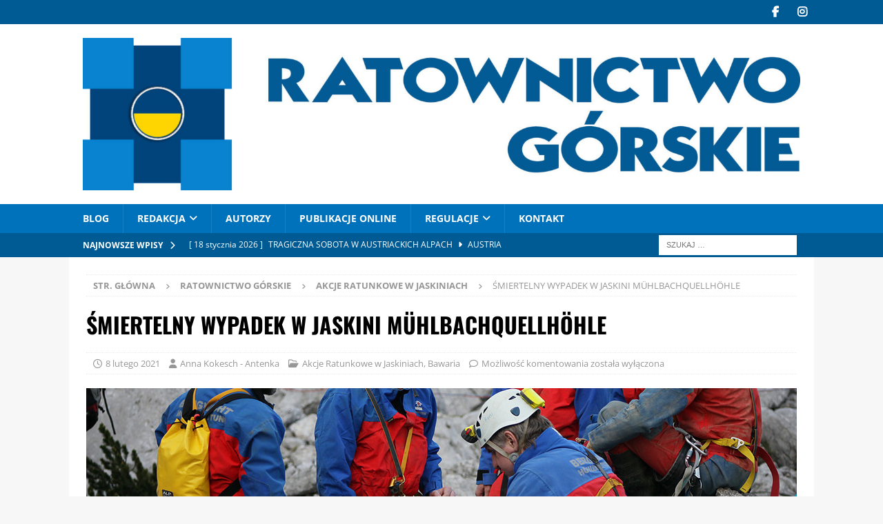

--- FILE ---
content_type: text/html; charset=UTF-8
request_url: https://ratownictwogorskie.eu/smiertelny-wypadek-w-jaskini-muhlbachquellhohle/
body_size: 24984
content:
<!DOCTYPE html>
<html class="no-js mh-one-sb" lang="pl-PL">
<head>
<meta charset="UTF-8">
<meta name="viewport" content="width=device-width, initial-scale=1.0">
<link rel="profile" href="http://gmpg.org/xfn/11" />
    <style>
        .pro-wccp:before {
            content: "\f160";
            top: 3px;
        }
        .pro-wccp:before{
            color:#02CA03 !important
        }
        .pro-wccp {
            transform: rotate(45deg);
        }
    </style>
    <script id="wccp_pro_disable_selection">

var image_save_msg = 'You are not allowed to save images!';

var no_menu_msg = 'Context menu disabled!';

var smessage = "Alert: Content selection is disabled!!";


"use strict";
/* This because search property "includes" does not supported by IE*/
if (!String.prototype.includes) {
String.prototype.includes = function(search, start) {
  if (typeof start !== 'number') {
	start = 0;
  }

  if (start + search.length > this.length) {
	return false;
  } else {
	return this.indexOf(search, start) !== -1;
  }
};
}
/*////////////////////////////////////*/
let canCall = true;

function call_disable_copy_WithDelay(e) {
  if (canCall) {
    canCall = false;
    disable_copy(e);
    setTimeout(() => {
      canCall = true;
    }, 1000);
  }
}

function disable_copy(e)
{
	window.wccp_pro_iscontenteditable_flag = false;
	
	wccp_pro_log_to_console_if_allowed("disable_copy");
	
	var e = e || window.event; // also there is no e.target property in IE. instead IE uses window.event.srcElement
  	
	var target = e.target || e.srcElement;

	var elemtype = e.target.nodeName;
	
	elemtype = elemtype.toUpperCase();
	
	if (apply_class_exclusion(e) == "Yes") return true;

	if(wccp_pro_iscontenteditable(e) == true) {return true;}
	
	if(is_content_editable_element(current_clicked_element) == true)
	{
		return true;
	}
	else
	{
		if (smessage !== "" && e.detail == 2)
			show_wccp_pro_message(smessage);
		
		if (isSafari)
		{
			return true;
		}
		else
		{
			//wccp_pro_clear_any_selection();
			
			return false;
		}
	}
	
	/*disable context menu when shift + right click is pressed*/
	var shiftPressed = 0;
	
	var evt = e?e:window.event;
	
	if (parseInt(navigator.appVersion)>3) {
		
		if (document.layers && navigator.appName=="Netscape")
			
			shiftPressed = (e.modifiers-0>3);
			
		else
			
			shiftPressed = e.shiftKey;
			
		if (shiftPressed) {
			
			if (smessage !== "") show_wccp_pro_message(smessage);
			
			var isFirefox = typeof InstallTrigger !== 'undefined';   /* Firefox 1.0+ */
			
			if (isFirefox) {
			evt.cancelBubble = true;
			if (evt.stopPropagation) evt.stopPropagation();
			if (evt.preventDefault()) evt.preventDefault();
			show_wccp_pro_message (smessage);
			wccp_pro_clear_any_selection();
			return false;
			}
			
			wccp_pro_clear_any_selection();
			return false;
		}
	}
	
	if(e.which === 2 ){
	var clickedTag_a = (e==null) ? event.srcElement.tagName : e.target.tagName;
	   show_wccp_pro_message(smessage);
       wccp_pro_clear_any_selection(); return false;
    }
	var isSafari = /Safari/.test(navigator.userAgent) && /Apple Computer/.test(navigator.vendor);
	var checker_IMG = 'checked';
	if (elemtype == "IMG" && checker_IMG == 'checked' && e.detail == 2) {show_wccp_pro_message(alertMsg_IMG);wccp_pro_clear_any_selection();return false;}

    //elemtype must be merged by elemtype checker on function disable_copy & disable_hot_keys
	if (is_content_editable_element(elemtype) == false)
	{
		if (smessage !== "" && e.detail == 2)
			show_wccp_pro_message(smessage);
		
		if (isSafari)
		{
			return true;
		}
		else
		{
			wccp_pro_clear_any_selection(); return false;
		}
	}
	else
	{
		return true;
	}
}
////////////////////////////
function disable_copy_ie()
{
	wccp_pro_log_to_console_if_allowed("disable_copy_ie_function_started");
	
	var e = e || window.event;
	/*also there is no e.target property in IE.*/
	/*instead IE uses window.event.srcElement*/
  	var target = e.target || e.srcElement;
	
	var elemtype = window.event.srcElement.nodeName;
	
	elemtype = elemtype.toUpperCase();

	if(wccp_pro_iscontenteditable(e) == true) return true;
	
	if (apply_class_exclusion(e) == "Yes") return true;
	
	if (elemtype == "IMG") {show_wccp_pro_message(alertMsg_IMG);return false;}
	
	//elemtype must be merged by elemtype checker on function disable_copy & disable_hot_keys
	if (is_content_editable_element(elemtype) == false)
	{
		return false;
	}
}
function disable_drag_text(e)
{
	wccp_pro_log_to_console_if_allowed("disable_drag_text");
	
	/*var isSafari = /Safari/.test(navigator.userAgent) && /Apple Computer/.test(navigator.vendor);*/
	/*if (isSafari) {show_wccp_pro_message(alertMsg_IMG);return false;}*/
	
	var e = e || window.event; // also there is no e.target property in IE. instead IE uses window.event.srcElement*/
  	
	var target = e.target || e.srcElement;
	
	/*For contenteditable tags*/
	
	if (apply_class_exclusion(e) == "Yes") return true;

	var elemtype = e.target.nodeName;
	
	elemtype = elemtype.toUpperCase();
	
	var disable_drag_text_drop = 'checked';
	
	if (disable_drag_text_drop != "checked")  return true;
	
	if (window.location.href.indexOf("/user/") > -1) {
      return true; /*To allow users to drag & drop images when editing thier profiles*/
    }
	
	return false;
}

/*/////////////////special for safari Start////////////////*/
var onlongtouch;

var timer;

var touchduration = 1000; /*length of time we want the user to touch before we do something*/

var elemtype = "";

function touchstart(e)
{
	wccp_pro_log_to_console_if_allowed("touchstart");
	
	e = e || window.event;// also there is no e.target property in IE. instead IE uses window.event.srcElement
	
	var target = e.target || e.srcElement;

	var elemtype = e.target.nodeName;
	
	elemtype = elemtype.toUpperCase();
	
	//if (elemtype == "A") return;

	if (apply_class_exclusion(elemtype) == 'Yes') return;
	/*also there is no e.target property in IE.*/
	/*instead IE uses window.event.srcElement*/
	
	if(!wccp_pro_is_passive()) e.preventDefault();
	if (!timer) {
		timer = setTimeout(onlongtouch, touchduration);
	}
}

function touchend()
{
	wccp_pro_log_to_console_if_allowed("touchend");
	
    /*stops short touches from firing the event*/
    if (timer) {
        clearTimeout(timer);
        timer = null;
    }
	onlongtouch();
}

onlongtouch = function(e)/*this will clear the current selection if any_not_editable_thing selected*/
{
	wccp_pro_log_to_console_if_allowed("onlongtouch");
	
	if (is_content_editable_element(elemtype) == false)
	{
		if (window.getSelection) {
			if (window.getSelection().empty) { /*Chrome*/
			window.getSelection().empty();
			} else if (window.getSelection().removeAllRanges) {  /*Firefox*/
			window.getSelection().removeAllRanges();
			}
		} else if (document.selection) {  /*IE?*/
			var textRange = document.body.createTextRange();
			textRange.moveToElementText(element);
			textRange.select();

			document.selection.empty();
		}
		return false;
	}
};

document.addEventListener("DOMContentLoaded", function(event)
	{ 
		window.addEventListener("touchstart", touchstart, false);
		window.addEventListener("touchend", touchend, false);
	});


function wccp_pro_is_passive()
{
	wccp_pro_log_to_console_if_allowed("wccp_pro_is_passive");
	
	var cold = false,
	hike = function() {};

	try {
	var aid = Object.defineProperty({}, 'passive', {
	get() {cold = true}
	});
	window.addEventListener('test', hike, aid);
	window.removeEventListener('test', hike, aid);
	} catch (e) {}

	return cold;
}
/*/////////////////////////////////////////////////////////////////*/
function reEnable()
{
	return true;
}

if(navigator.userAgent.indexOf('MSIE')==-1) //If not IE
{
	document.ondragstart = disable_drag_text;
	document.onselectstart = call_disable_copy_WithDelay;
	document.onselectionchange = call_disable_copy_WithDelay;
	//document.onmousedown = disable_copy;
	//document.addEventListener('click', disable_copy, false);
	//document.addEventListener('click', set_current_clicked_element, false);
	document.addEventListener('mousedown', set_current_clicked_element, false);
	//document.onclick = reEnable;
}else
{
	document.onselectstart = disable_copy_ie;
}

var current_clicked_element = "";

var current_clicked_object = null;

function set_current_clicked_element(e)
{
	var e = e || window.event; // also there is no e.target property in IE. instead IE uses window.event.srcElement
  	
	var target = e.target || e.srcElement;

	var elemtype = e.target.nodeName;
	
	elemtype = elemtype.toUpperCase();
	
	current_clicked_element = elemtype;
	
	wccp_pro_log_to_console_if_allowed("current_clicked_element = " + current_clicked_element, arguments.callee.name);
}
</script>
	<script id="wccp_pro_css_disable_selection">
	function wccp_pro_msieversion() 
		{
			var ua = window.navigator.userAgent;
			var msie = ua.indexOf("MSIE");
			var msie2 = ua.indexOf("Edge");
			var msie3 = ua.indexOf("Trident");

		if (msie > -1 || msie2 > -1 || msie3 > -1) // If Internet Explorer, return version number
		{
			return "IE";
		}
		else  // If another browser, return 0
		{
			return "otherbrowser";
		}
	}
    
	var e = document.getElementsByTagName('H1')[0];
	if(e && wccp_pro_msieversion() == "IE")
	{
		e.setAttribute('unselectable',"on");
	}
	</script>
<script id="wccp_pro_disable_hot_keys">
/*****************For contenteditable tags***************/
var wccp_pro_iscontenteditable_flag = false;

function wccp_pro_iscontenteditable(e)
{
	var e = e || window.event; // also there is no e.target property in IE. instead IE uses window.event.srcElement
  	
	var target = e.target || e.srcElement;
	
	var iscontenteditable = "false";
		
	if(typeof target.getAttribute!="undefined" )
	{
		iscontenteditable = target.getAttribute("contenteditable"); // Return true or false as string
		
		if(typeof target.hasAttribute!="undefined")
		{
			if(target.hasAttribute("contenteditable"))
				iscontenteditable = true;
		}
	}
	
	wccp_pro_log_to_console_if_allowed("iscontenteditable:" + iscontenteditable);
	
	var iscontenteditable2 = false;
	
	if(typeof target.isContentEditable!="undefined" ) iscontenteditable2 = target.isContentEditable; // Return true or false as boolean

	if(target.parentElement !=null) iscontenteditable2 = target.parentElement.isContentEditable;
	
	if (iscontenteditable == "true" || iscontenteditable == true || iscontenteditable2 == true)
	{
		if(typeof target.style!="undefined" ) target.style.cursor = "text";
		
		wccp_pro_iscontenteditable_flag = true;
		
		wccp_pro_log_to_console_if_allowed("wccp_pro_iscontenteditable: true");
		
		return true;
	}
	wccp_pro_log_to_console_if_allowed("wccp_pro_iscontenteditable: false");
}
/******************************************************/
function wccp_pro_clear_any_selection()
{
	if(window.wccp_pro_iscontenteditable_flag == true) return;
	
	wccp_pro_log_to_console_if_allowed("wccp_pro_clear_any_selection");
	
	var myName = wccp_pro_clear_any_selection.caller.toString();
	
	myName = myName.substr('function '.length);
	
	myName = myName.substr(0, myName.indexOf('('));

	wccp_pro_log_to_console_if_allowed("called_by: " + myName);
	
	if (window.getSelection)
	{
		if (window.getSelection().empty)
		{  // Chrome
			window.getSelection().empty();
		} else if (window.getSelection().removeAllRanges) 
		{  // Firefox
			window.getSelection().removeAllRanges();
		}
	} else if (document.selection)
	{  // IE?
		document.selection.empty();
	}
	
	//show_wccp_pro_message("You are not allowed to make this operation");
}


/*Is content_editable element*/
function is_content_editable_element(element_name = "")
{
	if (element_name == "TEXT" || element_name == "#TEXT" || element_name == "TEXTAREA" || element_name == "INPUT" || element_name == "PASSWORD" || element_name == "SELECT" || element_name == "OPTION" || element_name == "EMBED" || element_name == "CODE" || element_name == "CODEBLOCK_WCCP")
	{
		wccp_pro_log_to_console_if_allowed("is_content_editable_element: true >>" + element_name);
		
		return true;
	}
	wccp_pro_log_to_console_if_allowed("is_content_editable_element: false >>" + element_name);
	
	return false;
}
/*Is selection enabled element*/
/*
function is_selection_enabled_element(element_name = "")
{
	if (is_content_editable_element == true)
	{
		wccp_pro_log_to_console_if_allowed("is_selection_enabled_element: true >>" + element_name);
		
		return true;
	}
	wccp_pro_log_to_console_if_allowed("is_selection_enabled_element: false >>" + element_name);
	
	return false;
}
*/
/*Hot keys function  */
function disable_hot_keys(e)
{
	wccp_pro_log_to_console_if_allowed("disable_hot_keys");
	
	e = e || window.event;
	
	//console.log(e);
	
	if (!e) return;
	
	var key;

		if(window.event)
			  key = window.event.keyCode;     /*IE*/
		else if (e.hasOwnProperty("which")) key = e.which;     /*firefox (97)*/

	wccp_pro_log_to_console_if_allowed("Data:", key);
	
			
		if (key == 123 || (e.ctrlKey && e.shiftKey && e.keyCode == 'J'.charCodeAt(0)) )//F12 chrome developer key disable
		{
			show_wccp_pro_message('You are not allowed to do this action on the current page!!');
			
			return false;
		}
		
	var elemtype = e.target.tagName;
	
	elemtype = elemtype.toUpperCase();
	
	var sel = getSelectionTextAndContainerElement();
	
	if(elemtype == "BODY" && sel.text != "") elemtype = sel.containerElement.tagName; /* no need for it when tag name is BODY, so we get the selected text tag name */

	/*elemtype must be merged by elemtype checker on function disable_copy & disable_copy_ie*/
	if (is_content_editable_element(elemtype) == true)
	{
		elemtype = 'TEXT';
	}
	
	if(wccp_pro_iscontenteditable(e) == true) elemtype = 'TEXT';
	
		if (key == 44)/*For any emement type, text elemtype is not excluded here, (prntscr (44)*/
		{
			copyTextToClipboard("");
			show_wccp_pro_message('You are not allowed to do this action on the current page!!');
			return false;
		}	
	if (e.ctrlKey || e.metaKey)
	{
		if (elemtype!= 'TEXT' && (key == 97 || key == 99 || key == 120 || key == 26 || key == 43))
		{
			 show_wccp_pro_message('Alert: You are not allowed to copy content or view source');
			 return false;
		}
		if (elemtype!= 'TEXT')
		{
						
			if (key == 65)
			{
				show_wccp_pro_message('You are not allowed to do this action on the current page!!');
				return false;
			}			
						
			if (key == 67)
			{
				show_wccp_pro_message('You are not allowed to do this action on the current page!!');
				return false;
			}			
						
			if (key == 88)
			{
				show_wccp_pro_message('You are not allowed to do this action on the current page!!');
				return false;
			}			
						
			if (key == 86)
			{
				show_wccp_pro_message('You are not allowed to do this action on the current page!!');
				return false;
			}		}
				
		if (key == 85)
		{
			show_wccp_pro_message('You are not allowed to do this action on the current page!!');
			return false;
		}		
				if (key == 80)
		{
			show_wccp_pro_message('You are not allowed to do this action on the current page!!');
			return false;
		}		
				if (key == 44)
		{
			copyTextToClipboard("no");
			show_wccp_pro_message('You are not allowed to do this action on the current page!!');
			return false;
		}		
		
					if (key == 73)//F12 chrome developer key disable
			{
				show_wccp_pro_message('You are not allowed to do this action on the current page!!');
				return false;
			}
				
				
		if (key == 83)
		{
			show_wccp_pro_message('You are not allowed to do this action on the current page!!');
			return false;
		}    }
return true;
}


window.addEventListener('load', function (){
	if(window.Zepto || !window.jQuery) jQuery =  $;
	jQuery(document).ready(function() {
	  jQuery(document).bind("keyup keydown", disable_hot_keys);
	});
});

</script>
	<script id="wccp_pro_disable_Right_Click">

	function wccp_pro_nocontext(e)
	{
		wccp_pro_log_to_console_if_allowed("wccp_pro_nocontext function");
		
		const caller = wccp_pro_nocontext.caller;
		
		if (caller) wccp_pro_log_to_console_if_allowed("Caller function is: " + caller.name);
		
		e = e || window.event; // also there is no e.target property in IE. instead IE uses window.event.srcElement
		
		if (apply_class_exclusion(e) == 'Yes') return true;
		
		var exception_tags = 'NOTAG,';
		
		var clickedTag = (e==null) ? event.srcElement.tagName : e.target.tagName;
		
		wccp_pro_log_to_console_if_allowed("clickedTag: " + clickedTag);
		
		var target = e.target || e.srcElement;
		
		var parent_tag = ""; var parent_of_parent_tag = "";
		
		if(target.parentElement != null)
		{
			parent_tag = target.parentElement.tagName;
			
			if(target.parentElement.parentElement != null) parent_of_parent_tag = target.parentElement.parentElement.tagName;
		}
		
		var checker = 'checked';
		if ((clickedTag == "IMG" || clickedTag == "FIGURE" || clickedTag == "SVG" || clickedTag == "PROTECTEDIMGDIV") && checker == 'checked') {
			if (alertMsg_IMG != "")show_wccp_pro_message(alertMsg_IMG);
			return false;
		}else {exception_tags = exception_tags + 'IMG,';}
		
		checker = '';
		if ((clickedTag == "VIDEO" || clickedTag == "PROTECTEDWCCPVIDEO" || clickedTag == "EMBED") && checker == 'checked') {
			if (alertMsg_VIDEO != "")show_wccp_pro_message(alertMsg_VIDEO);
			return false;
		}else {exception_tags = exception_tags + 'VIDEO,PROTECTEDWCCPVIDEO,EMBED,';}
		
		checker = 'checked';
		if ((clickedTag == "A" || clickedTag == "TIME" || parent_tag == "A" || parent_of_parent_tag == "A") && checker == 'checked') {
			if (alertMsg_A != "")show_wccp_pro_message(alertMsg_A);
			return false;
		}else {exception_tags = exception_tags + 'A,';if(parent_tag == "A" || parent_of_parent_tag == "A") clickedTag = "A";}

		checker = 'checked';
		if ((clickedTag == "P" || clickedTag == "B" || clickedTag == "FONT" ||  clickedTag == "LI" || clickedTag == "UL" || clickedTag == "STRONG" || clickedTag == "OL" || clickedTag == "BLOCKQUOTE" || clickedTag == "TH" || clickedTag == "TR" || clickedTag == "TD" || clickedTag == "SPAN" || clickedTag == "EM" || clickedTag == "SMALL" || clickedTag == "I" || clickedTag == "BUTTON") && checker == 'checked') {
			if (alertMsg_PB != "")show_wccp_pro_message(alertMsg_PB);
			return false;
		}else {exception_tags = exception_tags + 'P,B,FONT,LI,UL,STRONG,OL,BLOCKQUOTE,TD,SPAN,EM,SMALL,I,BUTTON,';}
		
		checker = 'checked';
		if ((clickedTag == "INPUT" || clickedTag == "PASSWORD") && checker == 'checked') {
			if (alertMsg_INPUT != "")show_wccp_pro_message(alertMsg_INPUT);
			return false;
		}else {exception_tags = exception_tags + 'INPUT,PASSWORD,';}
		
		checker = 'checked';
		if ((clickedTag == "H1" || clickedTag == "H2" || clickedTag == "H3" || clickedTag == "H4" || clickedTag == "H5" || clickedTag == "H6" || clickedTag == "ASIDE" || clickedTag == "NAV") && checker == 'checked') {
			if (alertMsg_H != "")show_wccp_pro_message(alertMsg_H);
			return false;
		}else {exception_tags = exception_tags + 'H1,H2,H3,H4,H5,H6,';}
		
		checker = 'checked';
		if (clickedTag == "TEXTAREA" && checker == 'checked') {
			if (alertMsg_TEXTAREA != "")show_wccp_pro_message(alertMsg_TEXTAREA);
			return false;
		}else {exception_tags = exception_tags + 'TEXTAREA,';}
		
		checker = 'checked';
		if ((clickedTag == "DIV" || clickedTag == "BODY" || clickedTag == "HTML" || clickedTag == "ARTICLE" || clickedTag == "SECTION" || clickedTag == "NAV" || clickedTag == "HEADER" || clickedTag == "FOOTER") && checker == 'checked') {
			if (alertMsg_EmptySpaces != "")show_wccp_pro_message(alertMsg_EmptySpaces);
			return false;
		}
		else
		{
			if (exception_tags.indexOf(clickedTag)!=-1)
			{
				return true;
			}
			else
			return false;
		}
	}
	
	function disable_drag_images(e)
	{return;
		wccp_pro_log_to_console_if_allowed("disable_drag_images");
		
		var e = e || window.event; // also there is no e.target property in IE. instead IE uses window.event.srcElement
		
		var target = e.target || e.srcElement;
		
		//For contenteditable tags
		if (apply_class_exclusion(e) == "Yes") return true;

		var elemtype = e.target.nodeName;
		
		if (elemtype != "IMG") {return;}
		
		elemtype = elemtype.toUpperCase();
		
		var disable_drag_drop_images = 'checked';
		
		if (disable_drag_drop_images != "checked")  return true;
		
		if (window.location.href.indexOf("/user/") > -1) {
		  return true; //To allow users to drag & drop images when editing thier profiles
		}
		
		show_wccp_pro_message(alertMsg_IMG);
		
		return false;
	}
	
	var alertMsg_IMG = "Alert: Protected image";
	var alertMsg_A = "Alert: This link is protected";
	var alertMsg_PB = "Alert: Right click on text is disabled";
	var alertMsg_INPUT = "Alert: Right click is disabled";
	var alertMsg_H = "Alert: Right click on headlines is disabled";
	var alertMsg_TEXTAREA = "Alert: Right click is disabled";
	var alertMsg_EmptySpaces = "Alert: Right click on empty spaces is disabled";
	var alertMsg_VIDEO = "Alert: Right click on videos is disabled";
	//document.oncontextmenu=null;
	window.addEventListener('load', function (){
	if(window.Zepto || !window.jQuery) jQuery =  $;
	jQuery(document).ready(function(){
		jQuery(document).on('contextmenu', wccp_pro_nocontext);
	});
	});
	window.addEventListener('load', function (){
	if (typeof jQuery === 'undefined')
	{
		alert("no jquery");
		document.oncontextmenu = wccp_pro_nocontext;
		document.addEventListener("contextmenu",wccp_pro_nocontext);
		window.addEventListener("contextmenu",wccp_pro_nocontext);
	}
	});
</script>
	
	<script id="wccp_pro_disable_drag_images">
	document.ondragstart = disable_drag_images;
		window.addEventListener('load', function (){
			if(window.Zepto || !window.jQuery) jQuery =  $;
			jQuery(document).ready(function(){
				jQuery('img').each(function() {
					jQuery(this).attr('draggable', false);
				});
			});
		});
	</script>
	<style id="wccp_pro_style1">
		img{
			-moz-user-select: none;
			-webkit-user-select: none;
			-ms-user-select: none;
			-khtml-user-select: none;
			user-select: none;
			-webkit-user-drag: none;
		}
	</style>
<script id="wccp_pro_class_exclusion">
function copyToClipboard(elem) {
	  // create hidden text element, if it doesn't already exist
    var targetId = "_wccp_pro_hiddenCopyText_";
    {
        // must use a temporary form element for the selection and copy
        target = document.getElementById(targetId);
        if (!target) {
            var target = document.createElement("textarea");
            target.style.position = "absolute";
            target.style.left = "-9999px";
            target.style.top = "0";
            target.id = targetId;
            document.body.appendChild(target);
        }
        target.textContent = elem.textContent;
    }
    // select the content
    var currentFocus = document.activeElement;
    target.focus();
    target.setSelectionRange(0, target.value.length);
    
    // copy the selection
    var succeed;
    try {
    	  succeed = document.execCommand("copy");
    } catch(e) {
        succeed = false;
    }

    // restore original focus
    if (currentFocus && typeof currentFocus.focus === "function") {
        currentFocus.focus();
    }
    
    
	// clear temporary content
	target.textContent = "";
	document.getElementsByTagName('span')[0].innerHTML = " ";
    return succeed;
}
/**************************************************/
function wccp_pro_log_to_console_if_allowed(data = "")
{//return;
	var myName = "";
	
	if(wccp_pro_log_to_console_if_allowed.caller != null) myName = wccp_pro_log_to_console_if_allowed.caller.toString();
	
	myName = myName.substr('function '.length);
	
	myName = myName.substr(0, myName.indexOf('('));
	
	}
/**************************************************/
function fallbackCopyTextToClipboard(text) {
  var textArea = document.createElement("textarea");
  textArea.value = text;
  document.body.appendChild(textArea);
  textArea.focus();
  textArea.select();

  try {
    var successful = document.execCommand("copy");
    var msg = successful ? "successful" : "unsuccessful";
    wccp_pro_log_to_console_if_allowed("Fallback: Copying text command was " + msg);
  } catch (err) {
    console.error("Fallback: Oops, unable to copy", err);
  }

  document.body.removeChild(textArea);
}
/*****************************************/
function copyTextToClipboard(text) {
  if (!navigator.clipboard) {
    fallbackCopyTextToClipboard(text);
    return;
  }
  navigator.clipboard.writeText(text).then(
    function() {
      console.log("Async: Copying to clipboard was successful!");
    },
    function(err) {
      console.error("Async: Could not copy text: ", err);
    }
  );
}
/*****************************************/
/*getSelectionTextAndContainerElement*/
function getSelectionTextAndContainerElement()
{
    var text = "", containerElement = null;
    if (typeof window.getSelection != "undefined") {
        var sel = window.getSelection();
        if (sel.rangeCount) {
            var node = sel.getRangeAt(0).commonAncestorContainer;
            containerElement = node.nodeType == 1 ? node : node.parentNode;
			if (typeof(containerElement.parentElement) != 'undefined') current_clicked_object = containerElement.parentElement;
            text = sel.toString();
        }
    } else if (typeof document.selection != "undefined" && document.selection.type != "Control")
	{
        var textRange = document.selection.createRange();
        containerElement = textRange.parentElement();
        text = textRange.text;
    }
    
	return {
        text: text,
        containerElement: containerElement
    };
}

function getSelectionParentElement() {
    var parentEl = null, sel;
	
    if (window.getSelection) {
        sel = window.getSelection();
        if (sel.rangeCount) {
            parentEl = sel.getRangeAt(0).commonAncestorContainer;
			//sel.getRangeAt(0).startContainer.parentNode;
            if (parentEl.nodeType != 1) {
                parentEl = parentEl.parentNode;
            }
        }
    } else if ( (sel = document.selection) && sel.type != "Control") {
        parentEl = sel.createRange().parentElement();
    }
	
	let arr = new Array();
	
	arr["nodeName"] = "cant_find_parent_element";
	
	if(parentEl != null)
		return parentEl;
	else
		return arr;
}
/*****************************************/
function sleep(ms) {
    return new Promise(resolve => setTimeout(resolve, ms));
}
/*****************************************/
</script>

<script id="apply_class_exclusion">
function apply_class_exclusion(e)
{
	wccp_pro_log_to_console_if_allowed(e);
	
	var my_return = 'No';
	
	var e = e || window.event; // also there is no e.target property in IE. instead IE uses window.event.srcElement
  	
	var target = e.target || e.srcElement || e || 'nothing';
	
	var excluded_classes = '' + '';
	
	var class_to_exclude = "";
	
	if(target.parentElement != null)
	{
		class_to_exclude = target.className + ' ' + target.parentElement.className || '';
	}else{
		class_to_exclude = target.className;
	}
	
	var class_to_exclude_array = Array();
	
	//console.log(class_to_exclude);
	
	if (typeof(class_to_exclude) != 'undefined') class_to_exclude_array = class_to_exclude.split(" ");
	
	//console.log (class_to_exclude_array);
	
	class_to_exclude_array.forEach(function(item)
	{
		if(item != '' && excluded_classes.indexOf(item)>=0)
		{
			//target.style.cursor = "text";
			
			//console.log ('Yes');
			
			my_return = 'Yes';
		}
	});

	try {
		class_to_exclude = target.parentElement.getAttribute('class') || target.parentElement.className || '';
		}
	catch(err) 
		{
		class_to_exclude = '';
		}
	
	if(class_to_exclude != '' && excluded_classes.indexOf(class_to_exclude)>=0)
	{
		//target.style.cursor = "text";
		my_return = 'Yes';
	}

	return my_return;
}
</script>
<style id="wccp_pro_style2" data-asas-style="">

	
	*[contenteditable] , [contenteditable] *,*[contenteditable="true"] , [contenteditable="true"] * { /* for contenteditable tags*/ , /* for tags inside contenteditable tags*/
	  -webkit-user-select: auto !important;
	  cursor: text !important;
	  user-select: text !important;
	  pointer-events: auto !important;
	}
	
	/*
	*[contenteditable]::selection, [contenteditable] *::selection, [contenteditable="true"]::selection, [contenteditable="true"] *::selection { background: Highlight !important; color: HighlightText !important;}
	*[contenteditable]::-moz-selection, [contenteditable="true"] *::-moz-selection { background: Highlight !important; color: HighlightText !important;}
	input::selection,textarea::selection, code::selection, code > *::selection { background: Highlight !important; color: HighlightText !important;}
	input::-moz-selection,textarea::-moz-selection, code::-moz-selection, code > *::-moz-selection { background: Highlight !important; color: HighlightText !important;}
	*/
	a{ cursor: pointer ; pointer-events: auto !important;}

	</style><style>TEXT,TEXTAREA,input[type="text"] {cursor: text !important; user-select: text !important;}</style>	<script id="wccp_pro_alert_message">
	window.addEventListener('DOMContentLoaded', function() {}); //This line to stop JS deffer function in wp-rockt pluign
	
	window.addEventListener('load', function (){
		// Create the first div element with the "oncontextmenu" attribute
		const wccp_pro_mask = document.createElement('div');
		wccp_pro_mask.setAttribute('oncontextmenu', 'return false;');
		wccp_pro_mask.setAttribute('id', 'wccp_pro_mask');

		// Create the second div element with the "msgmsg-box-wpcp hideme" classes
		const wpcp_error_message = document.createElement('div');
		wpcp_error_message.setAttribute('id', 'wpcp-error-message');
		wpcp_error_message.setAttribute('class', 'msgmsg-box-wpcp hideme');

		// Add a span element with the "error: " text inside the second div
		const error_span = document.createElement('span');
		error_span.innerText = 'error: ';
		wpcp_error_message.appendChild(error_span);

		// Add the error message text inside the second div
		const error_text = document.createTextNode('Alert: Content selection is disabled!!');
		wpcp_error_message.appendChild(error_text);

		// Add the div elements to the document body
		document.body.appendChild(wccp_pro_mask);
		document.body.appendChild(wpcp_error_message);
	});

	var timeout_result;
	function show_wccp_pro_message(smessage="", style="")
	{
		wccp_pro_log_to_console_if_allowed(smessage);
				
		timeout = 3000;
		
		if(style == "") style = "warning-wpcp";
		
		if (smessage !== "" && timeout!=0)
		{
			var smessage_text = smessage;
			jquery_fadeTo();
			document.getElementById("wpcp-error-message").innerHTML = smessage_text;
			document.getElementById("wpcp-error-message").className = "msgmsg-box-wpcp showme " + style;
			clearTimeout(timeout_result);
			timeout_result = setTimeout(hide_message, timeout);
		}
		else
		{
			clearTimeout(timeout_result);
			timeout_result = setTimeout(hide_message, timeout);
		}
	}
	function hide_message()
	{
		jquery_fadeOut();
		document.getElementById("wpcp-error-message").className = "msgmsg-box-wpcp warning-wpcp hideme";
	}
	function jquery_fadeTo()
	{
		try {
			jQuery("#wccp_pro_mask").fadeTo("slow", 0.3);
		}
		catch(err) {
			//alert(err.message);
			}
	}
	function jquery_fadeOut()
	{
		try {
			jQuery("#wccp_pro_mask").fadeOut( "slow" );
		}
		catch(err) {}
	}
	</script>
	<style>
	#wccp_pro_mask
	{
		position: absolute;
		bottom: 0;
		left: 0;
		position: fixed;
		right: 0;
		top: 0;
		background-color: #000;
		pointer-events: none;
		display: none;
		z-index: 10000;
		animation: 0.5s ease 0s normal none 1 running ngdialog-fadein;
		background: rgba(0, 0, 0, 0.4) none repeat scroll 0 0;
	}
	#wpcp-error-message {
	    direction: ltr;
	    text-align: center;
	    transition: opacity 900ms ease 0s;
		pointer-events: none;
	    z-index: 99999999;
	}
	.hideme {
    	opacity:0;
    	visibility: hidden;
	}
	.showme {
    	opacity:1;
    	visibility: visible;
	}
	.msgmsg-box-wpcp {
		border-radius: 10px;
		color: #555555;
		font-family: Tahoma;
		font-size: 12px;
		margin: 10px !important;
		padding: 10px 36px !important;
		position: fixed;
		width: 255px;
		top: 50%;
		left: 50%;
		margin-top: -10px !important;
		margin-left: -130px !important;
	}
	.msgmsg-box-wpcp b {
		font-weight:bold;
	}
		.warning-wpcp {
		background:#ffecec url('https://ratownictwogorskie.eu/wp-content/plugins/wccp-pro/images/warning.png') no-repeat 10px 50%;
		border:1px solid #f2bfbf;
		-webkit-box-shadow: 0px 0px 34px 2px #f2bfbf;
		-moz-box-shadow: 0px 0px 34px 2px #f2bfbf;
		box-shadow: 0px 0px 34px 2px #f2bfbf;
	}
	.success-wpcp {
		background: #fafafa url('https://ratownictwogorskie.eu/wp-content/plugins/wccp-pro/images/success.png') no-repeat 10px 50%;
		border: 1px solid #00b38f;
		box-shadow: 0px 0px 34px 2px #adc;
	}
    </style>
<meta name='robots' content='index, follow, max-image-preview:large, max-snippet:-1, max-video-preview:-1' />

	<!-- This site is optimized with the Yoast SEO plugin v26.8 - https://yoast.com/product/yoast-seo-wordpress/ -->
	<title>ŚMIERTELNY WYPADEK W JASKINI MÜHLBACHQUELLHÖHLE - RATOWNICTWO GÓRSKIE</title>
	<meta name="description" content="ŚMIERTELNY WYPADEK W JASKINI MÜHLBACHQUELLHÖHLE. W trwającej blisko 11 godzin akcji ratunkowej, brało udział 75 ratowników Bergwacht z całej Bawarii." />
	<link rel="canonical" href="https://ratownictwogorskie.eu/smiertelny-wypadek-w-jaskini-muhlbachquellhohle/" />
	<meta property="og:locale" content="pl_PL" />
	<meta property="og:type" content="article" />
	<meta property="og:title" content="ŚMIERTELNY WYPADEK W JASKINI MÜHLBACHQUELLHÖHLE - RATOWNICTWO GÓRSKIE" />
	<meta property="og:description" content="ŚMIERTELNY WYPADEK W JASKINI MÜHLBACHQUELLHÖHLE. W trwającej blisko 11 godzin akcji ratunkowej, brało udział 75 ratowników Bergwacht z całej Bawarii." />
	<meta property="og:url" content="https://ratownictwogorskie.eu/smiertelny-wypadek-w-jaskini-muhlbachquellhohle/" />
	<meta property="og:site_name" content="RATOWNICTWO GÓRSKIE" />
	<meta property="article:publisher" content="https://www.facebook.com/ratownictwogorskie/" />
	<meta property="article:published_time" content="2021-02-08T22:03:50+00:00" />
	<meta property="article:modified_time" content="2021-02-08T22:08:33+00:00" />
	<meta property="og:image" content="https://ratownictwogorskie.eu/wp-content/uploads/2021/02/WYPADEK-W-JASKINI-MUHLBACHQUELLHOHLE.jpg" />
	<meta property="og:image:width" content="1030" />
	<meta property="og:image:height" content="439" />
	<meta property="og:image:type" content="image/jpeg" />
	<meta name="author" content="Anna Kokesch - Antenka" />
	<meta name="twitter:card" content="summary_large_image" />
	<meta name="twitter:creator" content="@RatownicyGorscy" />
	<meta name="twitter:site" content="@RatownicyGorscy" />
	<meta name="twitter:label1" content="Napisane przez" />
	<meta name="twitter:data1" content="Anna Kokesch - Antenka" />
	<meta name="twitter:label2" content="Szacowany czas czytania" />
	<meta name="twitter:data2" content="2 minuty" />
	<script type="application/ld+json" class="yoast-schema-graph">{"@context":"https://schema.org","@graph":[{"@type":"Article","@id":"https://ratownictwogorskie.eu/smiertelny-wypadek-w-jaskini-muhlbachquellhohle/#article","isPartOf":{"@id":"https://ratownictwogorskie.eu/smiertelny-wypadek-w-jaskini-muhlbachquellhohle/"},"author":{"name":"Anna Kokesch - Antenka","@id":"https://ratownictwogorskie.eu/#/schema/person/a18aa42a554d2641ca0a1eeae3b77188"},"headline":"ŚMIERTELNY WYPADEK W JASKINI MÜHLBACHQUELLHÖHLE","datePublished":"2021-02-08T22:03:50+00:00","dateModified":"2021-02-08T22:08:33+00:00","mainEntityOfPage":{"@id":"https://ratownictwogorskie.eu/smiertelny-wypadek-w-jaskini-muhlbachquellhohle/"},"wordCount":429,"commentCount":0,"publisher":{"@id":"https://ratownictwogorskie.eu/#organization"},"image":{"@id":"https://ratownictwogorskie.eu/smiertelny-wypadek-w-jaskini-muhlbachquellhohle/#primaryimage"},"thumbnailUrl":"https://ratownictwogorskie.eu/wp-content/uploads/2021/02/WYPADEK-W-JASKINI-MUHLBACHQUELLHOHLE.jpg","keywords":["Bergwacht Bayern","jaskinia Mühlbachquellhöhle","ratownictwo jaskiniowe","śmiertelny wypadek"],"articleSection":["Akcje Ratunkowe w Jaskiniach","Bawaria"],"inLanguage":"pl-PL"},{"@type":"WebPage","@id":"https://ratownictwogorskie.eu/smiertelny-wypadek-w-jaskini-muhlbachquellhohle/","url":"https://ratownictwogorskie.eu/smiertelny-wypadek-w-jaskini-muhlbachquellhohle/","name":"ŚMIERTELNY WYPADEK W JASKINI MÜHLBACHQUELLHÖHLE - RATOWNICTWO GÓRSKIE","isPartOf":{"@id":"https://ratownictwogorskie.eu/#website"},"primaryImageOfPage":{"@id":"https://ratownictwogorskie.eu/smiertelny-wypadek-w-jaskini-muhlbachquellhohle/#primaryimage"},"image":{"@id":"https://ratownictwogorskie.eu/smiertelny-wypadek-w-jaskini-muhlbachquellhohle/#primaryimage"},"thumbnailUrl":"https://ratownictwogorskie.eu/wp-content/uploads/2021/02/WYPADEK-W-JASKINI-MUHLBACHQUELLHOHLE.jpg","datePublished":"2021-02-08T22:03:50+00:00","dateModified":"2021-02-08T22:08:33+00:00","description":"ŚMIERTELNY WYPADEK W JASKINI MÜHLBACHQUELLHÖHLE. W trwającej blisko 11 godzin akcji ratunkowej, brało udział 75 ratowników Bergwacht z całej Bawarii.","breadcrumb":{"@id":"https://ratownictwogorskie.eu/smiertelny-wypadek-w-jaskini-muhlbachquellhohle/#breadcrumb"},"inLanguage":"pl-PL","potentialAction":[{"@type":"ReadAction","target":["https://ratownictwogorskie.eu/smiertelny-wypadek-w-jaskini-muhlbachquellhohle/"]}]},{"@type":"ImageObject","inLanguage":"pl-PL","@id":"https://ratownictwogorskie.eu/smiertelny-wypadek-w-jaskini-muhlbachquellhohle/#primaryimage","url":"https://ratownictwogorskie.eu/wp-content/uploads/2021/02/WYPADEK-W-JASKINI-MUHLBACHQUELLHOHLE.jpg","contentUrl":"https://ratownictwogorskie.eu/wp-content/uploads/2021/02/WYPADEK-W-JASKINI-MUHLBACHQUELLHOHLE.jpg","width":1030,"height":439,"caption":"zdjęcie przykładowe: © Bayerisches Rotes Kreuz-Kreisverband Berchtesgadener Land (BRK BGL) - dzięki uprzejmości i za zezwoleniem | mit freundlicher Genehmigung von Bergwacht Bayern"},{"@type":"BreadcrumbList","@id":"https://ratownictwogorskie.eu/smiertelny-wypadek-w-jaskini-muhlbachquellhohle/#breadcrumb","itemListElement":[{"@type":"ListItem","position":1,"name":"Home","item":"https://ratownictwogorskie.eu/"},{"@type":"ListItem","position":2,"name":"Blog","item":"https://ratownictwogorskie.eu/blog/"},{"@type":"ListItem","position":3,"name":"ŚMIERTELNY WYPADEK W JASKINI MÜHLBACHQUELLHÖHLE"}]},{"@type":"WebSite","@id":"https://ratownictwogorskie.eu/#website","url":"https://ratownictwogorskie.eu/","name":"STRONA GŁÓWNA","description":"Blog poświęcony ratownictwu górskiemu w Polsce i na świecie.","publisher":{"@id":"https://ratownictwogorskie.eu/#organization"},"potentialAction":[{"@type":"SearchAction","target":{"@type":"EntryPoint","urlTemplate":"https://ratownictwogorskie.eu/?s={search_term_string}"},"query-input":{"@type":"PropertyValueSpecification","valueRequired":true,"valueName":"search_term_string"}}],"inLanguage":"pl-PL"},{"@type":"Organization","@id":"https://ratownictwogorskie.eu/#organization","name":"Ratownictwo Górskie","url":"https://ratownictwogorskie.eu/","logo":{"@type":"ImageObject","inLanguage":"pl-PL","@id":"https://ratownictwogorskie.eu/#/schema/logo/image/","url":"https://ratownictwogorskie.eu/wp-content/uploads/2019/12/logotyp-RG-EU-ISSN-2019-1.png","contentUrl":"https://ratownictwogorskie.eu/wp-content/uploads/2019/12/logotyp-RG-EU-ISSN-2019-1.png","width":750,"height":174,"caption":"Ratownictwo Górskie"},"image":{"@id":"https://ratownictwogorskie.eu/#/schema/logo/image/"},"sameAs":["https://www.facebook.com/ratownictwogorskie/","https://x.com/RatownicyGorscy","https://www.instagram.com/ratownictwogorskie/"]},{"@type":"Person","@id":"https://ratownictwogorskie.eu/#/schema/person/a18aa42a554d2641ca0a1eeae3b77188","name":"Anna Kokesch - Antenka","image":{"@type":"ImageObject","inLanguage":"pl-PL","@id":"https://ratownictwogorskie.eu/#/schema/person/image/","url":"https://ratownictwogorskie.eu/wp-content/uploads/2016/01/Antenka-300x300-96x96.jpg","contentUrl":"https://ratownictwogorskie.eu/wp-content/uploads/2016/01/Antenka-300x300-96x96.jpg","caption":"Anna Kokesch - Antenka"},"description":"Anna Kokesch - w latach 1972-1974 kierownik administracji Zarządu GOPR","url":"https://ratownictwogorskie.eu/author/antenka/"}]}</script>
	<!-- / Yoast SEO plugin. -->



<link rel="alternate" type="application/rss+xml" title="RATOWNICTWO GÓRSKIE &raquo; Kanał z wpisami" href="https://ratownictwogorskie.eu/feed/" />
<link rel="alternate" type="application/rss+xml" title="RATOWNICTWO GÓRSKIE &raquo; Kanał z komentarzami" href="https://ratownictwogorskie.eu/comments/feed/" />
<link rel="alternate" title="oEmbed (JSON)" type="application/json+oembed" href="https://ratownictwogorskie.eu/wp-json/oembed/1.0/embed?url=https%3A%2F%2Fratownictwogorskie.eu%2Fsmiertelny-wypadek-w-jaskini-muhlbachquellhohle%2F" />
<link rel="alternate" title="oEmbed (XML)" type="text/xml+oembed" href="https://ratownictwogorskie.eu/wp-json/oembed/1.0/embed?url=https%3A%2F%2Fratownictwogorskie.eu%2Fsmiertelny-wypadek-w-jaskini-muhlbachquellhohle%2F&#038;format=xml" />
<style id='wp-img-auto-sizes-contain-inline-css' type='text/css'>
img:is([sizes=auto i],[sizes^="auto," i]){contain-intrinsic-size:3000px 1500px}
/*# sourceURL=wp-img-auto-sizes-contain-inline-css */
</style>
<style id='wp-emoji-styles-inline-css' type='text/css'>

	img.wp-smiley, img.emoji {
		display: inline !important;
		border: none !important;
		box-shadow: none !important;
		height: 1em !important;
		width: 1em !important;
		margin: 0 0.07em !important;
		vertical-align: -0.1em !important;
		background: none !important;
		padding: 0 !important;
	}
/*# sourceURL=wp-emoji-styles-inline-css */
</style>
<style id='wp-block-library-inline-css' type='text/css'>
:root{--wp-block-synced-color:#7a00df;--wp-block-synced-color--rgb:122,0,223;--wp-bound-block-color:var(--wp-block-synced-color);--wp-editor-canvas-background:#ddd;--wp-admin-theme-color:#007cba;--wp-admin-theme-color--rgb:0,124,186;--wp-admin-theme-color-darker-10:#006ba1;--wp-admin-theme-color-darker-10--rgb:0,107,160.5;--wp-admin-theme-color-darker-20:#005a87;--wp-admin-theme-color-darker-20--rgb:0,90,135;--wp-admin-border-width-focus:2px}@media (min-resolution:192dpi){:root{--wp-admin-border-width-focus:1.5px}}.wp-element-button{cursor:pointer}:root .has-very-light-gray-background-color{background-color:#eee}:root .has-very-dark-gray-background-color{background-color:#313131}:root .has-very-light-gray-color{color:#eee}:root .has-very-dark-gray-color{color:#313131}:root .has-vivid-green-cyan-to-vivid-cyan-blue-gradient-background{background:linear-gradient(135deg,#00d084,#0693e3)}:root .has-purple-crush-gradient-background{background:linear-gradient(135deg,#34e2e4,#4721fb 50%,#ab1dfe)}:root .has-hazy-dawn-gradient-background{background:linear-gradient(135deg,#faaca8,#dad0ec)}:root .has-subdued-olive-gradient-background{background:linear-gradient(135deg,#fafae1,#67a671)}:root .has-atomic-cream-gradient-background{background:linear-gradient(135deg,#fdd79a,#004a59)}:root .has-nightshade-gradient-background{background:linear-gradient(135deg,#330968,#31cdcf)}:root .has-midnight-gradient-background{background:linear-gradient(135deg,#020381,#2874fc)}:root{--wp--preset--font-size--normal:16px;--wp--preset--font-size--huge:42px}.has-regular-font-size{font-size:1em}.has-larger-font-size{font-size:2.625em}.has-normal-font-size{font-size:var(--wp--preset--font-size--normal)}.has-huge-font-size{font-size:var(--wp--preset--font-size--huge)}.has-text-align-center{text-align:center}.has-text-align-left{text-align:left}.has-text-align-right{text-align:right}.has-fit-text{white-space:nowrap!important}#end-resizable-editor-section{display:none}.aligncenter{clear:both}.items-justified-left{justify-content:flex-start}.items-justified-center{justify-content:center}.items-justified-right{justify-content:flex-end}.items-justified-space-between{justify-content:space-between}.screen-reader-text{border:0;clip-path:inset(50%);height:1px;margin:-1px;overflow:hidden;padding:0;position:absolute;width:1px;word-wrap:normal!important}.screen-reader-text:focus{background-color:#ddd;clip-path:none;color:#444;display:block;font-size:1em;height:auto;left:5px;line-height:normal;padding:15px 23px 14px;text-decoration:none;top:5px;width:auto;z-index:100000}html :where(.has-border-color){border-style:solid}html :where([style*=border-top-color]){border-top-style:solid}html :where([style*=border-right-color]){border-right-style:solid}html :where([style*=border-bottom-color]){border-bottom-style:solid}html :where([style*=border-left-color]){border-left-style:solid}html :where([style*=border-width]){border-style:solid}html :where([style*=border-top-width]){border-top-style:solid}html :where([style*=border-right-width]){border-right-style:solid}html :where([style*=border-bottom-width]){border-bottom-style:solid}html :where([style*=border-left-width]){border-left-style:solid}html :where(img[class*=wp-image-]){height:auto;max-width:100%}:where(figure){margin:0 0 1em}html :where(.is-position-sticky){--wp-admin--admin-bar--position-offset:var(--wp-admin--admin-bar--height,0px)}@media screen and (max-width:600px){html :where(.is-position-sticky){--wp-admin--admin-bar--position-offset:0px}}

/*# sourceURL=wp-block-library-inline-css */
</style><style id='global-styles-inline-css' type='text/css'>
:root{--wp--preset--aspect-ratio--square: 1;--wp--preset--aspect-ratio--4-3: 4/3;--wp--preset--aspect-ratio--3-4: 3/4;--wp--preset--aspect-ratio--3-2: 3/2;--wp--preset--aspect-ratio--2-3: 2/3;--wp--preset--aspect-ratio--16-9: 16/9;--wp--preset--aspect-ratio--9-16: 9/16;--wp--preset--color--black: #000000;--wp--preset--color--cyan-bluish-gray: #abb8c3;--wp--preset--color--white: #ffffff;--wp--preset--color--pale-pink: #f78da7;--wp--preset--color--vivid-red: #cf2e2e;--wp--preset--color--luminous-vivid-orange: #ff6900;--wp--preset--color--luminous-vivid-amber: #fcb900;--wp--preset--color--light-green-cyan: #7bdcb5;--wp--preset--color--vivid-green-cyan: #00d084;--wp--preset--color--pale-cyan-blue: #8ed1fc;--wp--preset--color--vivid-cyan-blue: #0693e3;--wp--preset--color--vivid-purple: #9b51e0;--wp--preset--gradient--vivid-cyan-blue-to-vivid-purple: linear-gradient(135deg,rgb(6,147,227) 0%,rgb(155,81,224) 100%);--wp--preset--gradient--light-green-cyan-to-vivid-green-cyan: linear-gradient(135deg,rgb(122,220,180) 0%,rgb(0,208,130) 100%);--wp--preset--gradient--luminous-vivid-amber-to-luminous-vivid-orange: linear-gradient(135deg,rgb(252,185,0) 0%,rgb(255,105,0) 100%);--wp--preset--gradient--luminous-vivid-orange-to-vivid-red: linear-gradient(135deg,rgb(255,105,0) 0%,rgb(207,46,46) 100%);--wp--preset--gradient--very-light-gray-to-cyan-bluish-gray: linear-gradient(135deg,rgb(238,238,238) 0%,rgb(169,184,195) 100%);--wp--preset--gradient--cool-to-warm-spectrum: linear-gradient(135deg,rgb(74,234,220) 0%,rgb(151,120,209) 20%,rgb(207,42,186) 40%,rgb(238,44,130) 60%,rgb(251,105,98) 80%,rgb(254,248,76) 100%);--wp--preset--gradient--blush-light-purple: linear-gradient(135deg,rgb(255,206,236) 0%,rgb(152,150,240) 100%);--wp--preset--gradient--blush-bordeaux: linear-gradient(135deg,rgb(254,205,165) 0%,rgb(254,45,45) 50%,rgb(107,0,62) 100%);--wp--preset--gradient--luminous-dusk: linear-gradient(135deg,rgb(255,203,112) 0%,rgb(199,81,192) 50%,rgb(65,88,208) 100%);--wp--preset--gradient--pale-ocean: linear-gradient(135deg,rgb(255,245,203) 0%,rgb(182,227,212) 50%,rgb(51,167,181) 100%);--wp--preset--gradient--electric-grass: linear-gradient(135deg,rgb(202,248,128) 0%,rgb(113,206,126) 100%);--wp--preset--gradient--midnight: linear-gradient(135deg,rgb(2,3,129) 0%,rgb(40,116,252) 100%);--wp--preset--font-size--small: 13px;--wp--preset--font-size--medium: 20px;--wp--preset--font-size--large: 36px;--wp--preset--font-size--x-large: 42px;--wp--preset--spacing--20: 0.44rem;--wp--preset--spacing--30: 0.67rem;--wp--preset--spacing--40: 1rem;--wp--preset--spacing--50: 1.5rem;--wp--preset--spacing--60: 2.25rem;--wp--preset--spacing--70: 3.38rem;--wp--preset--spacing--80: 5.06rem;--wp--preset--shadow--natural: 6px 6px 9px rgba(0, 0, 0, 0.2);--wp--preset--shadow--deep: 12px 12px 50px rgba(0, 0, 0, 0.4);--wp--preset--shadow--sharp: 6px 6px 0px rgba(0, 0, 0, 0.2);--wp--preset--shadow--outlined: 6px 6px 0px -3px rgb(255, 255, 255), 6px 6px rgb(0, 0, 0);--wp--preset--shadow--crisp: 6px 6px 0px rgb(0, 0, 0);}:where(.is-layout-flex){gap: 0.5em;}:where(.is-layout-grid){gap: 0.5em;}body .is-layout-flex{display: flex;}.is-layout-flex{flex-wrap: wrap;align-items: center;}.is-layout-flex > :is(*, div){margin: 0;}body .is-layout-grid{display: grid;}.is-layout-grid > :is(*, div){margin: 0;}:where(.wp-block-columns.is-layout-flex){gap: 2em;}:where(.wp-block-columns.is-layout-grid){gap: 2em;}:where(.wp-block-post-template.is-layout-flex){gap: 1.25em;}:where(.wp-block-post-template.is-layout-grid){gap: 1.25em;}.has-black-color{color: var(--wp--preset--color--black) !important;}.has-cyan-bluish-gray-color{color: var(--wp--preset--color--cyan-bluish-gray) !important;}.has-white-color{color: var(--wp--preset--color--white) !important;}.has-pale-pink-color{color: var(--wp--preset--color--pale-pink) !important;}.has-vivid-red-color{color: var(--wp--preset--color--vivid-red) !important;}.has-luminous-vivid-orange-color{color: var(--wp--preset--color--luminous-vivid-orange) !important;}.has-luminous-vivid-amber-color{color: var(--wp--preset--color--luminous-vivid-amber) !important;}.has-light-green-cyan-color{color: var(--wp--preset--color--light-green-cyan) !important;}.has-vivid-green-cyan-color{color: var(--wp--preset--color--vivid-green-cyan) !important;}.has-pale-cyan-blue-color{color: var(--wp--preset--color--pale-cyan-blue) !important;}.has-vivid-cyan-blue-color{color: var(--wp--preset--color--vivid-cyan-blue) !important;}.has-vivid-purple-color{color: var(--wp--preset--color--vivid-purple) !important;}.has-black-background-color{background-color: var(--wp--preset--color--black) !important;}.has-cyan-bluish-gray-background-color{background-color: var(--wp--preset--color--cyan-bluish-gray) !important;}.has-white-background-color{background-color: var(--wp--preset--color--white) !important;}.has-pale-pink-background-color{background-color: var(--wp--preset--color--pale-pink) !important;}.has-vivid-red-background-color{background-color: var(--wp--preset--color--vivid-red) !important;}.has-luminous-vivid-orange-background-color{background-color: var(--wp--preset--color--luminous-vivid-orange) !important;}.has-luminous-vivid-amber-background-color{background-color: var(--wp--preset--color--luminous-vivid-amber) !important;}.has-light-green-cyan-background-color{background-color: var(--wp--preset--color--light-green-cyan) !important;}.has-vivid-green-cyan-background-color{background-color: var(--wp--preset--color--vivid-green-cyan) !important;}.has-pale-cyan-blue-background-color{background-color: var(--wp--preset--color--pale-cyan-blue) !important;}.has-vivid-cyan-blue-background-color{background-color: var(--wp--preset--color--vivid-cyan-blue) !important;}.has-vivid-purple-background-color{background-color: var(--wp--preset--color--vivid-purple) !important;}.has-black-border-color{border-color: var(--wp--preset--color--black) !important;}.has-cyan-bluish-gray-border-color{border-color: var(--wp--preset--color--cyan-bluish-gray) !important;}.has-white-border-color{border-color: var(--wp--preset--color--white) !important;}.has-pale-pink-border-color{border-color: var(--wp--preset--color--pale-pink) !important;}.has-vivid-red-border-color{border-color: var(--wp--preset--color--vivid-red) !important;}.has-luminous-vivid-orange-border-color{border-color: var(--wp--preset--color--luminous-vivid-orange) !important;}.has-luminous-vivid-amber-border-color{border-color: var(--wp--preset--color--luminous-vivid-amber) !important;}.has-light-green-cyan-border-color{border-color: var(--wp--preset--color--light-green-cyan) !important;}.has-vivid-green-cyan-border-color{border-color: var(--wp--preset--color--vivid-green-cyan) !important;}.has-pale-cyan-blue-border-color{border-color: var(--wp--preset--color--pale-cyan-blue) !important;}.has-vivid-cyan-blue-border-color{border-color: var(--wp--preset--color--vivid-cyan-blue) !important;}.has-vivid-purple-border-color{border-color: var(--wp--preset--color--vivid-purple) !important;}.has-vivid-cyan-blue-to-vivid-purple-gradient-background{background: var(--wp--preset--gradient--vivid-cyan-blue-to-vivid-purple) !important;}.has-light-green-cyan-to-vivid-green-cyan-gradient-background{background: var(--wp--preset--gradient--light-green-cyan-to-vivid-green-cyan) !important;}.has-luminous-vivid-amber-to-luminous-vivid-orange-gradient-background{background: var(--wp--preset--gradient--luminous-vivid-amber-to-luminous-vivid-orange) !important;}.has-luminous-vivid-orange-to-vivid-red-gradient-background{background: var(--wp--preset--gradient--luminous-vivid-orange-to-vivid-red) !important;}.has-very-light-gray-to-cyan-bluish-gray-gradient-background{background: var(--wp--preset--gradient--very-light-gray-to-cyan-bluish-gray) !important;}.has-cool-to-warm-spectrum-gradient-background{background: var(--wp--preset--gradient--cool-to-warm-spectrum) !important;}.has-blush-light-purple-gradient-background{background: var(--wp--preset--gradient--blush-light-purple) !important;}.has-blush-bordeaux-gradient-background{background: var(--wp--preset--gradient--blush-bordeaux) !important;}.has-luminous-dusk-gradient-background{background: var(--wp--preset--gradient--luminous-dusk) !important;}.has-pale-ocean-gradient-background{background: var(--wp--preset--gradient--pale-ocean) !important;}.has-electric-grass-gradient-background{background: var(--wp--preset--gradient--electric-grass) !important;}.has-midnight-gradient-background{background: var(--wp--preset--gradient--midnight) !important;}.has-small-font-size{font-size: var(--wp--preset--font-size--small) !important;}.has-medium-font-size{font-size: var(--wp--preset--font-size--medium) !important;}.has-large-font-size{font-size: var(--wp--preset--font-size--large) !important;}.has-x-large-font-size{font-size: var(--wp--preset--font-size--x-large) !important;}
/*# sourceURL=global-styles-inline-css */
</style>

<style id='classic-theme-styles-inline-css' type='text/css'>
/*! This file is auto-generated */
.wp-block-button__link{color:#fff;background-color:#32373c;border-radius:9999px;box-shadow:none;text-decoration:none;padding:calc(.667em + 2px) calc(1.333em + 2px);font-size:1.125em}.wp-block-file__button{background:#32373c;color:#fff;text-decoration:none}
/*# sourceURL=/wp-includes/css/classic-themes.min.css */
</style>
<link rel='stylesheet' id='mh-google-fonts-css' href='//ratownictwogorskie.eu/wp-content/uploads/omgf/mh-google-fonts/mh-google-fonts.css?ver=1750176040' type='text/css' media='all' />
<link rel='stylesheet' id='mh-font-awesome-css' href='https://ratownictwogorskie.eu/wp-content/themes/mh-magazine/includes/core/assets/css/font-awesome.min.css' type='text/css' media='all' />
<link rel='stylesheet' id='mh-magazine-css' href='https://ratownictwogorskie.eu/wp-content/themes/mh-magazine/style.css?ver=5.0.4' type='text/css' media='all' />
<link rel='stylesheet' id='tablepress-default-css' href='https://ratownictwogorskie.eu/wp-content/plugins/tablepress/css/build/default.css?ver=3.2.6' type='text/css' media='all' />
<link rel='stylesheet' id='css-protect.css-css' href='https://ratownictwogorskie.eu/wp-content/plugins/wccp-pro/css/css-protect.css?ver=2' type='text/css' media='all' />
<link rel='stylesheet' id='print-protection.css-css' href='https://ratownictwogorskie.eu/wp-content/plugins/wccp-pro/css/print-protection.css?css_js_files_version_num=2&#038;ver=910222a19fe2ebcbc0f4e6b59e61c08b' type='text/css' media='all' />
<link rel='stylesheet' id='tmm-css' href='https://ratownictwogorskie.eu/wp-content/plugins/team-members/inc/css/tmm_style.css?ver=910222a19fe2ebcbc0f4e6b59e61c08b' type='text/css' media='all' />
<script type="text/javascript" src="https://ratownictwogorskie.eu/wp-includes/js/jquery/jquery.min.js?ver=3.7.1" id="jquery-core-js"></script>
<script type="text/javascript" src="https://ratownictwogorskie.eu/wp-includes/js/jquery/jquery-migrate.min.js?ver=3.4.1" id="jquery-migrate-js"></script>
<script type="text/javascript" id="mh-scripts-js-extra">
/* <![CDATA[ */
var mh = {"text":{"toggle_menu":"Toggle Menu"}};
//# sourceURL=mh-scripts-js-extra
/* ]]> */
</script>
<script type="text/javascript" src="https://ratownictwogorskie.eu/wp-content/themes/mh-magazine/includes/core/assets/js/scripts.js?ver=5.0.4" id="mh-scripts-js"></script>
<link rel="https://api.w.org/" href="https://ratownictwogorskie.eu/wp-json/" /><link rel="alternate" title="JSON" type="application/json" href="https://ratownictwogorskie.eu/wp-json/wp/v2/posts/30160" /><link rel="EditURI" type="application/rsd+xml" title="RSD" href="https://ratownictwogorskie.eu/xmlrpc.php?rsd" />

<link rel='shortlink' href='https://ratownictwogorskie.eu/?p=30160' />
<script type="text/javascript">
(function(url){
	if(/(?:Chrome\/26\.0\.1410\.63 Safari\/537\.31|WordfenceTestMonBot)/.test(navigator.userAgent)){ return; }
	var addEvent = function(evt, handler) {
		if (window.addEventListener) {
			document.addEventListener(evt, handler, false);
		} else if (window.attachEvent) {
			document.attachEvent('on' + evt, handler);
		}
	};
	var removeEvent = function(evt, handler) {
		if (window.removeEventListener) {
			document.removeEventListener(evt, handler, false);
		} else if (window.detachEvent) {
			document.detachEvent('on' + evt, handler);
		}
	};
	var evts = 'contextmenu dblclick drag dragend dragenter dragleave dragover dragstart drop keydown keypress keyup mousedown mousemove mouseout mouseover mouseup mousewheel scroll'.split(' ');
	var logHuman = function() {
		if (window.wfLogHumanRan) { return; }
		window.wfLogHumanRan = true;
		var wfscr = document.createElement('script');
		wfscr.type = 'text/javascript';
		wfscr.async = true;
		wfscr.src = url + '&r=' + Math.random();
		(document.getElementsByTagName('head')[0]||document.getElementsByTagName('body')[0]).appendChild(wfscr);
		for (var i = 0; i < evts.length; i++) {
			removeEvent(evts[i], logHuman);
		}
	};
	for (var i = 0; i < evts.length; i++) {
		addEvent(evts[i], logHuman);
	}
})('//ratownictwogorskie.eu/?wordfence_lh=1&hid=78EA869BE97C5648F08D84804787E65E');
</script><!--[if lt IE 9]>
<script src="https://ratownictwogorskie.eu/wp-content/themes/mh-magazine/js/css3-mediaqueries.js"></script>
<![endif]-->
<!--[if lt IE 9]>
<script src="https://ratownictwogorskie.eu/wp-content/themes/mh-magazine/js/css3-mediaqueries.js"></script>
<![endif]-->
<style type="text/css">
.mh-navigation li:hover, .mh-navigation ul li:hover > ul, .mh-main-nav-wrap, .mh-main-nav, .mh-social-nav li a:hover, .entry-tags li, .mh-slider-caption, .mh-widget-layout8 .mh-widget-title .mh-footer-widget-title-inner, .mh-widget-col-1 .mh-slider-caption, .mh-widget-col-1 .mh-posts-lineup-caption, .mh-carousel-layout1, .mh-spotlight-widget, .mh-social-widget li a, .mh-author-bio-widget, .mh-footer-widget .mh-tab-comment-excerpt, .mh-nip-item:hover .mh-nip-overlay, .mh-widget .tagcloud a, .mh-footer-widget .tagcloud a, .mh-footer, .mh-copyright-wrap, input[type=submit]:hover, #infinite-handle span:hover { background: #0072bc; }
.mh-extra-nav-bg { background: rgba(0, 114, 188, 0.2); }
.mh-slider-caption, .mh-posts-stacked-title, .mh-posts-lineup-caption { background: #0072bc; background: rgba(0, 114, 188, 0.8); }
@media screen and (max-width: 900px) { #mh-mobile .mh-slider-caption, #mh-mobile .mh-posts-lineup-caption { background: rgba(0, 114, 188, 1); } }
.slicknav_menu, .slicknav_nav ul, #mh-mobile .mh-footer-widget .mh-posts-stacked-overlay { border-color: #0072bc; }
.mh-copyright, .mh-copyright a { color: #fff; }
.mh-widget-layout4 .mh-widget-title { background: #005b94; background: rgba(0, 91, 148, 0.6); }
.mh-preheader, .mh-wide-layout .mh-subheader, .mh-ticker-title, .mh-main-nav li:hover, .mh-footer-nav, .slicknav_menu, .slicknav_btn, .slicknav_nav .slicknav_item:hover, .slicknav_nav a:hover, .mh-back-to-top, .mh-subheading, .entry-tags .fa, .entry-tags li:hover, .mh-widget-layout2 .mh-widget-title, .mh-widget-layout4 .mh-widget-title-inner, .mh-widget-layout4 .mh-footer-widget-title, .mh-widget-layout5 .mh-widget-title-inner, .mh-widget-layout6 .mh-widget-title, #mh-mobile .flex-control-paging li a.flex-active, .mh-image-caption, .mh-carousel-layout1 .mh-carousel-caption, .mh-tab-button.active, .mh-tab-button.active:hover, .mh-footer-widget .mh-tab-button.active, .mh-social-widget li:hover a, .mh-footer-widget .mh-social-widget li a, .mh-footer-widget .mh-author-bio-widget, .tagcloud a:hover, .mh-widget .tagcloud a:hover, .mh-footer-widget .tagcloud a:hover, .mh-posts-stacked-item .mh-meta, .page-numbers:hover, .mh-loop-pagination .current, .mh-comments-pagination .current, .pagelink, a:hover .pagelink, input[type=submit], #infinite-handle span { background: #005b94; }
.mh-main-nav-wrap .slicknav_nav ul, blockquote, .mh-widget-layout1 .mh-widget-title, .mh-widget-layout3 .mh-widget-title, .mh-widget-layout5 .mh-widget-title, .mh-widget-layout8 .mh-widget-title:after, #mh-mobile .mh-slider-caption, .mh-carousel-layout1, .mh-spotlight-widget, .mh-author-bio-widget, .mh-author-bio-title, .mh-author-bio-image-frame, .mh-video-widget, .mh-tab-buttons, textarea:hover, input[type=text]:hover, input[type=email]:hover, input[type=tel]:hover, input[type=url]:hover { border-color: #005b94; }
.mh-header-tagline, .mh-dropcap, .mh-carousel-layout1 .flex-direction-nav a, .mh-carousel-layout2 .mh-carousel-caption, .mh-posts-digest-small-category, .mh-posts-lineup-more, .bypostauthor .fn:after, .mh-comment-list .comment-reply-link:before, #respond #cancel-comment-reply-link:before { color: #005b94; }
.entry-content a { color: #005b94; }
a:hover, .entry-content a:hover, #respond a:hover, #respond #cancel-comment-reply-link:hover, #respond .logged-in-as a:hover, .mh-comment-list .comment-meta a:hover, .mh-ping-list .mh-ping-item a:hover, .mh-meta a:hover, .mh-breadcrumb a:hover, .mh-tabbed-widget a:hover { color: #005b94; }
</style>
<style type="text/css">
.entry-content { font-size: 16px; font-size: 1rem; }
h1, h2, h3, h4, h5, h6, .mh-custom-posts-small-title { font-family: "Oswald", sans-serif; }
</style>
<style type="text/css">.recentcomments a{display:inline !important;padding:0 !important;margin:0 !important;}</style><link rel="icon" href="https://ratownictwogorskie.eu/wp-content/uploads/2022/03/RG_Logo-mit-Ukraine-150x150.jpg" sizes="32x32" />
<link rel="icon" href="https://ratownictwogorskie.eu/wp-content/uploads/2022/03/RG_Logo-mit-Ukraine.jpg" sizes="192x192" />
<link rel="apple-touch-icon" href="https://ratownictwogorskie.eu/wp-content/uploads/2022/03/RG_Logo-mit-Ukraine.jpg" />
<meta name="msapplication-TileImage" content="https://ratownictwogorskie.eu/wp-content/uploads/2022/03/RG_Logo-mit-Ukraine.jpg" />
<noscript><style id="rocket-lazyload-nojs-css">.rll-youtube-player, [data-lazy-src]{display:none !important;}</style></noscript><meta name="generator" content="WP Rocket 3.20.3" data-wpr-features="wpr_lazyload_images wpr_preload_links wpr_mobile" /></head>
<body id="mh-mobile" class="wp-singular post-template post-template-template-full post-template-template-full-php single single-post postid-30160 single-format-standard wp-custom-logo wp-theme-mh-magazine mh-wide-layout mh-left-sb mh-loop-layout1 mh-widget-layout8" itemscope="itemscope" itemtype="https://schema.org/WebPage">
<div data-rocket-location-hash="d2dc9d2ad57b838fe2c66a34f18cb076" class="mh-header-nav-mobile clearfix"></div>
	<div data-rocket-location-hash="4f3c6b36819971b8d7612ff04012bd65" class="mh-preheader">
		<div data-rocket-location-hash="64c0ea995ad569a5013cccdf5234ba99" class="mh-container mh-container-inner mh-row clearfix">
							<div data-rocket-location-hash="18ce53d027dceda1d7f51459f8260342" class="mh-header-bar-content mh-header-bar-top-left mh-col-2-3 clearfix">
									</div>
										<div data-rocket-location-hash="d3d3ffa96edd7481e89723785fab1e61" class="mh-header-bar-content mh-header-bar-top-right mh-col-1-3 clearfix">
											<nav class="mh-social-icons mh-social-nav mh-social-nav-top clearfix" itemscope="itemscope" itemtype="https://schema.org/SiteNavigationElement">
							<div class="menu-top-menu-container"><ul id="menu-top-menu" class="menu"><li id="menu-item-22938" class="menu-item menu-item-type-custom menu-item-object-custom menu-item-22938"><a href="http://facebook.com/ratownictwogorskie"><i class="fa fa-mh-social"></i><span class="screen-reader-text">Facebook</span></a></li>
<li id="menu-item-29111" class="menu-item menu-item-type-custom menu-item-object-custom menu-item-29111"><a href="https://www.instagram.com/ratownictwogorskie/"><i class="fa fa-mh-social"></i><span class="screen-reader-text">Instagram</span></a></li>
</ul></div>						</nav>
									</div>
					</div>
	</div>
<header data-rocket-location-hash="bd7ed53cf1ebc4d7be57553b5d9d843b" class="mh-header" itemscope="itemscope" itemtype="https://schema.org/WPHeader">
	<div data-rocket-location-hash="401cef89aa189f2755168e176fa8ceed" class="mh-container mh-container-inner clearfix">
	   <div data-rocket-location-hash="99ed347a5fb8d944acd7fd0a3c9c4a68" class="mh-custom-header clearfix">
<div class="mh-header-columns mh-row clearfix">
<div class="mh-col-1-1 mh-site-identity">
<div class="mh-site-logo" role="banner" itemscope="itemscope" itemtype="https://schema.org/Brand">
<a href="https://ratownictwogorskie.eu/" class="custom-logo-link" rel="home"><img width="2104" height="447" src="data:image/svg+xml,%3Csvg%20xmlns='http://www.w3.org/2000/svg'%20viewBox='0%200%202104%20447'%3E%3C/svg%3E" class="custom-logo" alt="RATOWNICTWO GÓRSKIE" decoding="async" fetchpriority="high" data-lazy-srcset="https://ratownictwogorskie.eu/wp-content/uploads/2022/03/2019_logotyp_RG_EU_for-Ukraine-1.jpg 2104w, https://ratownictwogorskie.eu/wp-content/uploads/2022/03/2019_logotyp_RG_EU_for-Ukraine-1-300x64.jpg 300w, https://ratownictwogorskie.eu/wp-content/uploads/2022/03/2019_logotyp_RG_EU_for-Ukraine-1-1024x218.jpg 1024w, https://ratownictwogorskie.eu/wp-content/uploads/2022/03/2019_logotyp_RG_EU_for-Ukraine-1-768x163.jpg 768w, https://ratownictwogorskie.eu/wp-content/uploads/2022/03/2019_logotyp_RG_EU_for-Ukraine-1-1536x326.jpg 1536w, https://ratownictwogorskie.eu/wp-content/uploads/2022/03/2019_logotyp_RG_EU_for-Ukraine-1-2048x435.jpg 2048w" data-lazy-sizes="(max-width: 2104px) 100vw, 2104px" data-lazy-src="https://ratownictwogorskie.eu/wp-content/uploads/2022/03/2019_logotyp_RG_EU_for-Ukraine-1.jpg" /><noscript><img width="2104" height="447" src="https://ratownictwogorskie.eu/wp-content/uploads/2022/03/2019_logotyp_RG_EU_for-Ukraine-1.jpg" class="custom-logo" alt="RATOWNICTWO GÓRSKIE" decoding="async" fetchpriority="high" srcset="https://ratownictwogorskie.eu/wp-content/uploads/2022/03/2019_logotyp_RG_EU_for-Ukraine-1.jpg 2104w, https://ratownictwogorskie.eu/wp-content/uploads/2022/03/2019_logotyp_RG_EU_for-Ukraine-1-300x64.jpg 300w, https://ratownictwogorskie.eu/wp-content/uploads/2022/03/2019_logotyp_RG_EU_for-Ukraine-1-1024x218.jpg 1024w, https://ratownictwogorskie.eu/wp-content/uploads/2022/03/2019_logotyp_RG_EU_for-Ukraine-1-768x163.jpg 768w, https://ratownictwogorskie.eu/wp-content/uploads/2022/03/2019_logotyp_RG_EU_for-Ukraine-1-1536x326.jpg 1536w, https://ratownictwogorskie.eu/wp-content/uploads/2022/03/2019_logotyp_RG_EU_for-Ukraine-1-2048x435.jpg 2048w" sizes="(max-width: 2104px) 100vw, 2104px" /></noscript></a></div>
</div>
</div>
</div>
	</div>
	<div data-rocket-location-hash="63fe3c027dbae525c7ccfcd4be005b73" class="mh-main-nav-wrap">
		<nav class="mh-navigation mh-main-nav mh-container mh-container-inner clearfix" itemscope="itemscope" itemtype="https://schema.org/SiteNavigationElement">
			<div class="menu-menu-container"><ul id="menu-menu" class="menu"><li id="menu-item-22867" class="menu-item menu-item-type-post_type menu-item-object-page current_page_parent menu-item-22867"><a href="https://ratownictwogorskie.eu/blog/">Blog</a></li>
<li id="menu-item-22868" class="menu-item menu-item-type-post_type menu-item-object-page menu-item-has-children menu-item-22868"><a href="https://ratownictwogorskie.eu/redakcja/">REDAKCJA</a>
<ul class="sub-menu">
	<li id="menu-item-22870" class="menu-item menu-item-type-post_type menu-item-object-page menu-item-22870"><a href="https://ratownictwogorskie.eu/redakcja/od-redakcji/">OD REDAKCJI</a></li>
</ul>
</li>
<li id="menu-item-22882" class="menu-item menu-item-type-post_type menu-item-object-page menu-item-22882"><a href="https://ratownictwogorskie.eu/autorzy/">AUTORZY</a></li>
<li id="menu-item-22887" class="menu-item menu-item-type-post_type menu-item-object-page menu-item-22887"><a href="https://ratownictwogorskie.eu/publikacje-online/">PUBLIKACJE ONLINE</a></li>
<li id="menu-item-22892" class="menu-item menu-item-type-custom menu-item-object-custom menu-item-home menu-item-has-children menu-item-22892"><a href="https://ratownictwogorskie.eu">Regulacje</a>
<ul class="sub-menu">
	<li id="menu-item-29683" class="menu-item menu-item-type-post_type menu-item-object-page menu-item-29683"><a href="https://ratownictwogorskie.eu/regulamin/">REGULAMIN SERWISU</a></li>
	<li id="menu-item-38777" class="menu-item menu-item-type-post_type menu-item-object-page menu-item-privacy-policy menu-item-38777"><a rel="privacy-policy" href="https://ratownictwogorskie.eu/polityka-prywatnosci-danych-osobowych-rodo/">POLITYKA PRYWATNOŚCI DANYCH OSOBOWYCH (RODO)</a></li>
	<li id="menu-item-37007" class="menu-item menu-item-type-post_type menu-item-object-page menu-item-37007"><a href="https://ratownictwogorskie.eu/polityka-cookies/">POLITYKA COOKIES</a></li>
</ul>
</li>
<li id="menu-item-22864" class="menu-item menu-item-type-post_type menu-item-object-page menu-item-22864"><a href="https://ratownictwogorskie.eu/kontakt/">Kontakt</a></li>
</ul></div>		</nav>
	</div>
	</header>
	<div data-rocket-location-hash="d0f575c21b0f79144d3bce91c0cfbb6e" class="mh-subheader">
		<div data-rocket-location-hash="f4aeea07eae1dcc09fb34951d375b594" class="mh-container mh-container-inner mh-row clearfix">
							<div data-rocket-location-hash="0e900ce83d29a2792be6ae0d1ae1b57c" class="mh-header-bar-content mh-header-bar-bottom-left mh-col-2-3 clearfix">
											<div class="mh-header-ticker mh-header-ticker-bottom">
							<div class="mh-ticker-bottom">
			<div class="mh-ticker-title mh-ticker-title-bottom">
			Najnowsze wpisy<i class="fa fa-chevron-right"></i>		</div>
		<div class="mh-ticker-content mh-ticker-content-bottom">
		<ul id="mh-ticker-loop-bottom">				<li class="mh-ticker-item mh-ticker-item-bottom">
					<a href="https://ratownictwogorskie.eu/tragiczna-sobota-w-austriackich-alpach/" title="TRAGICZNA SOBOTA W AUSTRIACKICH ALPACH">
						<span class="mh-ticker-item-date mh-ticker-item-date-bottom">
                        	[ 18 stycznia 2026 ]                        </span>
						<span class="mh-ticker-item-title mh-ticker-item-title-bottom">
							TRAGICZNA SOBOTA W AUSTRIACKICH ALPACH						</span>
													<span class="mh-ticker-item-cat mh-ticker-item-cat-bottom">
								<i class="fa fa-caret-right"></i>
																Austria							</span>
											</a>
				</li>				<li class="mh-ticker-item mh-ticker-item-bottom">
					<a href="https://ratownictwogorskie.eu/ix-wyjazd-seniorow-gopr-jesien-2025-swinoujscie/" title="IX WYJAZD SENIORÓW GOPR JESIEŃ 2025 &#8211; ŚWINOUJŚCIE">
						<span class="mh-ticker-item-date mh-ticker-item-date-bottom">
                        	[ 4 listopada 2025 ]                        </span>
						<span class="mh-ticker-item-title mh-ticker-item-title-bottom">
							IX WYJAZD SENIORÓW GOPR JESIEŃ 2025 &#8211; ŚWINOUJŚCIE						</span>
													<span class="mh-ticker-item-cat mh-ticker-item-cat-bottom">
								<i class="fa fa-caret-right"></i>
																Klub Seniora							</span>
											</a>
				</li>				<li class="mh-ticker-item mh-ticker-item-bottom">
					<a href="https://ratownictwogorskie.eu/piorun-w-karkonoszach/" title="PIORUN W KARKONOSZACH">
						<span class="mh-ticker-item-date mh-ticker-item-date-bottom">
                        	[ 2 listopada 2025 ]                        </span>
						<span class="mh-ticker-item-title mh-ticker-item-title-bottom">
							PIORUN W KARKONOSZACH						</span>
													<span class="mh-ticker-item-cat mh-ticker-item-cat-bottom">
								<i class="fa fa-caret-right"></i>
																Współpraca międzynarodowa							</span>
											</a>
				</li>		</ul>
	</div>
</div>						</div>
									</div>
										<div data-rocket-location-hash="6e9c7b22b5a4baa1ca7d8d3f1c01d70f" class="mh-header-bar-content mh-header-bar-bottom-right mh-col-1-3 clearfix">
											<aside class="mh-header-search mh-header-search-bottom">
							<form role="search" method="get" class="search-form" action="https://ratownictwogorskie.eu/">
				<label>
					<span class="screen-reader-text">Szukaj:</span>
					<input type="search" class="search-field" placeholder="Szukaj &hellip;" value="" name="s" />
				</label>
				<input type="submit" class="search-submit" value="Szukaj" />
			</form>						</aside>
									</div>
					</div>
	</div>
<div data-rocket-location-hash="b99fcbd3caa33c54cd60e5c6dbc33bfb" class="mh-container mh-container-outer">
<div data-rocket-location-hash="cfe52db8df7ee693d728508f1bdc9544" class="mh-wrapper clearfix" role="main" itemprop="mainContentOfPage"><nav class="mh-breadcrumb" itemscope itemtype="https://schema.org/BreadcrumbList"><span itemprop="itemListElement" itemscope itemtype="https://schema.org/ListItem"><a href="https://ratownictwogorskie.eu" title="Str. główna" itemprop="item"><span itemprop="name">Str. główna</span></a><meta itemprop="position" content="1" /></span><span class="mh-breadcrumb-delimiter"><i class="fa fa-angle-right"></i></span><a href="https://ratownictwogorskie.eu/category/ratownictwo-gorskie/">Ratownictwo Górskie</a><span class="mh-breadcrumb-delimiter"><i class="fa fa-angle-right"></i></span><span itemprop="itemListElement" itemscope itemtype="https://schema.org/ListItem"><a href="https://ratownictwogorskie.eu/category/ratownictwo-gorskie/akcje-ratunkowe-w-jaskiniach/" itemprop="item" title="Akcje Ratunkowe w Jaskiniach"><span itemprop="name">Akcje Ratunkowe w Jaskiniach</span></a><meta itemprop="position" content="2" /></span><span class="mh-breadcrumb-delimiter"><i class="fa fa-angle-right"></i></span>ŚMIERTELNY WYPADEK W JASKINI MÜHLBACHQUELLHÖHLE</nav>
<article data-rocket-location-hash="5bcd5e24a7e1d0b45ed2ef580beb9731" id="post-30160" class="post-30160 post type-post status-publish format-standard has-post-thumbnail hentry category-akcje-ratunkowe-w-jaskiniach category-bawaria tag-bergwacht-bayern tag-jaskinia-muhlbachquellhohle tag-ratownictwo-jaskiniowe tag-smiertelny-wypadek">
	<header class="entry-header clearfix"><h1 class="entry-title">ŚMIERTELNY WYPADEK W JASKINI MÜHLBACHQUELLHÖHLE</h1><div class="mh-meta entry-meta">
<span class="entry-meta-date updated"><i class="far fa-clock"></i><a href="https://ratownictwogorskie.eu/2021/02/">8 lutego 2021</a></span>
<span class="entry-meta-author author vcard"><i class="fa fa-user"></i><a class="fn" href="https://ratownictwogorskie.eu/author/antenka/">Anna Kokesch - Antenka</a></span>
<span class="entry-meta-categories"><i class="far fa-folder-open"></i><a href="https://ratownictwogorskie.eu/category/ratownictwo-gorskie/akcje-ratunkowe-w-jaskiniach/" rel="category tag">Akcje Ratunkowe w Jaskiniach</a>, <a href="https://ratownictwogorskie.eu/category/wypadki-w-alpach/bawaria/" rel="category tag">Bawaria</a></span>
<span class="entry-meta-comments"><i class="far fa-comment"></i><span class="mh-comment-count-link">Możliwość komentowania <span class="screen-reader-text">ŚMIERTELNY WYPADEK W JASKINI MÜHLBACHQUELLHÖHLE</span> została wyłączona</span></span>
</div>
	</header>
		<div class="entry-content clearfix">
<figure class="entry-thumbnail">
<img width="1028" height="438" src="https://ratownictwogorskie.eu/wp-content/uploads/2021/02/WYPADEK-W-JASKINI-MUHLBACHQUELLHOHLE.jpg" class="attachment-mh-magazine-slider size-mh-magazine-slider wp-post-image" alt="ŚMIERTELNY WYPADEK W JASKINI MÜHLBACHQUELLHÖHLE" title="WYPADEK-W-JASKINI-MÜHLBACHQUELLHÖHLE" loading="eager" decoding="async" srcset="https://ratownictwogorskie.eu/wp-content/uploads/2021/02/WYPADEK-W-JASKINI-MUHLBACHQUELLHOHLE.jpg 1030w, https://ratownictwogorskie.eu/wp-content/uploads/2021/02/WYPADEK-W-JASKINI-MUHLBACHQUELLHOHLE-300x128.jpg 300w, https://ratownictwogorskie.eu/wp-content/uploads/2021/02/WYPADEK-W-JASKINI-MUHLBACHQUELLHOHLE-1024x436.jpg 1024w, https://ratownictwogorskie.eu/wp-content/uploads/2021/02/WYPADEK-W-JASKINI-MUHLBACHQUELLHOHLE-768x327.jpg 768w" sizes="(max-width: 1028px) 100vw, 1028px" />
<figcaption class="wp-caption-text">zdjęcie przykładowe: © Bayerisches Rotes Kreuz-Kreisverband Berchtesgadener Land (BRK BGL) -  dzięki uprzejmości i za zezwoleniem | mit freundlicher Genehmigung von Bergwacht Bayern</figcaption>
</figure>
<h2 style="text-align: justify;">ŚMIERTELNY WYPADEK W JASKINI MÜHLBACHQUELLHÖHLE</h2>
<p style="text-align: justify;">Mühlbachquellhöhle jest jednym z najdłuższych i częściowo wypełnionych wodą systemów jaskiń w Niemczech. Mühlbach to część miasta Dietfurt an der Altmühl, w Jurze Frankońskiej, w Bawarii.</p>
<h3 style="text-align: justify;">W sobotę, 6 lutego b.r. w jaskini wydarzył się śmiertelny wypadek, któremu uległ 57-letni, doświadczony speleolog.</h3>
<h3 style="text-align: justify;">Zespół 4 speleologów przebywał w jaskini celem przeprowadzenia badań podziemnego&nbsp; przebiegu przesiąkania wód powierzchniowych i znajdował się już w drodze powrotnej. W bardzo wąskim miejscu, które zespół już wielokrotnie mijał, doszło do wypadku.</h3>
<p style="text-align: justify;">Owo wąskie miejsce to tzw. &nbsp;&#8222;Maulwurfsiphon&#8221;, czyli &#8222;syfon kreta&#8221;, lub &#8222;kreci syfon&#8221; o szerokości ca 50 cm i bardzo słabej widoczności. &nbsp;Kiedy czwarty z grupy speleologów nie wypłynął z syfonu, pozostali rozpoczęli natychmiast poszukiwania na odcinku o długości około sześciu metrów.</p>
<p style="text-align: justify;">W ciągu kilku minut wyciągnęli niedającego oznak życia kolegę na stały grunt i natychmiast podjęli resuscytację. Podczas gdy dwaj speleolodzy przez cały czas, zmieniając się, usiłowali uchronić swego kolegę przed śmiercią, trzeci z nich w ciągu pół godziny dotarł do odległego o 700 metrów wyjścia z jaskini, zawiadomił służby ratunkowe oraz miejscową koleżankę-ratownika jaskiniowego, i z nią wrócil na miejsce wypadku.</p>
<p style="text-align: justify;">Podczas gdy pod ziemią toczyła się walka o życie 57-latka, na pomoc przybyli ratownicy górscy (Bergwacht), ratownicy z ratownictwa wodnego i policji. Po wielu godzinach desperackiej walki, podczas transportu na powierzchnię okazało się, że ofiary wypadku nie da się uratować.</p>
<p style="text-align: justify;"><strong>Nadal nie jest jasne, dlaczego speleolog nie wypłynął z syfonu.</strong> Policja kryminalna ustala przyczynę wypadku, a w ustaleniu ma pomóc m.in. sekcja zwłok zaplanowana na wtorek, 9 lutego b.r.</p>
<h3 style="text-align: justify;">W trwającej blisko 11 godzin akcji ratunkowej, która trwała w sobotę do późnych godzin nocnych, brało udział 75 ratowników Bergwacht z całej Bawarii, oraz zespół wyspecjalizowanych ratowników jaskiniowych i 3 lekarzy.</h3>
<h4 style="text-align: justify;">Speleolodzy od lat chodzą do tej jaskini, zawsze ryzykując życiem. Pracują w ciemności, a ich osiągnięcia są zwykle ujawniane światu dopiero wtedy, gdy coś się stanie. Tak jak w roku 2014,&nbsp;<a href="https://ratownictwogorskie.eu/wielka-akcja-ratunkowa-w-jaskini-riesending/"> w jaskini Riesending w pobliżu Berchtesgaden</a>. Wtedy akcja ratunkowa się powiodła i po jedenastu dniach odkrywca jaskini został uratowany.</h4>
<h4 style="text-align: justify;">Tym razem szczęście nie dopisało.</h4>
<hr>
<p>źródła informacji:</p>
<p><a href="https://www.br.de/nachrichten/bayern/nach-toedlichem-tauchgang-in-dietfurt-trauer-bei-forscherverein,SOOrVd0">https://www.br.de/nachrichten/bayern</a></p>
<p><a href="https://www.bergwacht-bayern.de/aktuelles/einzelansicht/10254.html">https://www.bergwacht-bayern.de/aktuelles</a></p>
<div class="mh-social-bottom">
<div class="mh-share-buttons clearfix">
	<a class="mh-facebook" href="#" onclick="window.open('https://www.facebook.com/sharer.php?u=https%3A%2F%2Fratownictwogorskie.eu%2Fsmiertelny-wypadek-w-jaskini-muhlbachquellhohle%2F&t=%C5%9AMIERTELNY+WYPADEK+W+JASKINI+M%C3%9CHLBACHQUELLH%C3%96HLE', 'facebookShare', 'width=626,height=436'); return false;" title="Udostępnij na Facebooku">
		<span class="mh-share-button"><i class="fab fa-facebook-f"></i></span>
	</a>
	<a class="mh-twitter" href="#" onclick="window.open('https://twitter.com/share?text=%C5%9AMIERTELNY+WYPADEK+W+JASKINI+M%C3%9CHLBACHQUELLH%C3%96HLE:&url=https%3A%2F%2Fratownictwogorskie.eu%2Fsmiertelny-wypadek-w-jaskini-muhlbachquellhohle%2F', 'twitterShare', 'width=626,height=436'); return false;" title="Tweetnij ten wpis">
		<span class="mh-share-button"><i class="fab fa-x-twitter"></i></span>
	</a>
	<a class="mh-linkedin" href="#" onclick="window.open('https://www.linkedin.com/shareArticle?mini=true&url=https%3A%2F%2Fratownictwogorskie.eu%2Fsmiertelny-wypadek-w-jaskini-muhlbachquellhohle%2F&source=', 'linkedinShare', 'width=626,height=436'); return false;" title="Share on LinkedIn">
		<span class="mh-share-button"><i class="fab fa-linkedin"></i></span>
	</a>
	<a class="mh-pinterest" href="#" onclick="window.open('https://pinterest.com/pin/create/button/?url=https%3A%2F%2Fratownictwogorskie.eu%2Fsmiertelny-wypadek-w-jaskini-muhlbachquellhohle%2F&media=https://ratownictwogorskie.eu/wp-content/uploads/2021/02/WYPADEK-W-JASKINI-MUHLBACHQUELLHOHLE.jpg&description=%C5%9AMIERTELNY+WYPADEK+W+JASKINI+M%C3%9CHLBACHQUELLH%C3%96HLE', 'pinterestShare', 'width=750,height=350'); return false;" title="Przyczep na Pinterest">
		<span class="mh-share-button"><i class="fab fa-pinterest"></i></span>
	</a>
	<a class="mh-email" href="mailto:?subject=%C5%9AMIERTELNY%20WYPADEK%20W%20JASKINI%20M%C3%9CHLBACHQUELLH%C3%96HLE&amp;body=https%3A%2F%2Fratownictwogorskie.eu%2Fsmiertelny-wypadek-w-jaskini-muhlbachquellhohle%2F" title="Wyślij ten artykuł do przyjaciela" target="_blank">
		<span class="mh-share-button"><i class="far fa-envelope"></i></span>
	</a>
	<a class="mh-print" href="javascript:window.print()" title="Print this article">
		<span class="mh-share-button"><i class="fas fa-print"></i></span>
	</a>
    <a class="mh-whatsapp" href="#" onclick="window.open('https://api.whatsapp.com/send?phone={phone_number}&text=%C5%9AMIERTELNY+WYPADEK+W+JASKINI+M%C3%9CHLBACHQUELLH%C3%96HLE:&url=https%3A%2F%2Fratownictwogorskie.eu%2Fsmiertelny-wypadek-w-jaskini-muhlbachquellhohle%2F', 'whatsappShare', 'width=626,height=436'); return false;" title="Share on Whatsapp">
        <span class="mh-share-button"><i class="fab fa-whatsapp"></i></span>
    </a>
	<a class="mh-mastodon" href="#" onclick="window.open('https://mastodonshare.com/share?text=%C5%9AMIERTELNY+WYPADEK+W+JASKINI+M%C3%9CHLBACHQUELLH%C3%96HLE:&url=https%3A%2F%2Fratownictwogorskie.eu%2Fsmiertelny-wypadek-w-jaskini-muhlbachquellhohle%2F', 'mustodonShare', 'width=626,height=436'); return false;" title="Share On Mastodon">
		<span class="mh-share-button">
			<img src="data:image/svg+xml,%3Csvg%20xmlns='http://www.w3.org/2000/svg'%20viewBox='0%200%2020%2025'%3E%3C/svg%3E" height="25px" width="20px" data-lazy-src="https://ratownictwogorskie.eu/wp-content/themes/mh-magazine/includes/core/assets/images/mostadon-logo.png"><noscript><img src="https://ratownictwogorskie.eu/wp-content/themes/mh-magazine/includes/core/assets/images/mostadon-logo.png" height="25px" width="20px"></noscript>
		</span>
	</a>
</div></div>
	</div><div class="entry-tags clearfix"><i class="fa fa-tag"></i><ul><li><a href="https://ratownictwogorskie.eu/tag/bergwacht-bayern/" rel="tag">Bergwacht Bayern</a></li><li><a href="https://ratownictwogorskie.eu/tag/jaskinia-muhlbachquellhohle/" rel="tag">jaskinia Mühlbachquellhöhle</a></li><li><a href="https://ratownictwogorskie.eu/tag/ratownictwo-jaskiniowe/" rel="tag">ratownictwo jaskiniowe</a></li><li><a href="https://ratownictwogorskie.eu/tag/smiertelny-wypadek/" rel="tag">śmiertelny wypadek</a></li></ul></div></article><div data-rocket-location-hash="74cbf6a4e0a24fc8862492f63ab591e5" class="mh-author-box clearfix">
	<figure class="mh-author-box-avatar">
		<img alt='Avatar photo' src="data:image/svg+xml,%3Csvg%20xmlns='http://www.w3.org/2000/svg'%20viewBox='0%200%20125%20125'%3E%3C/svg%3E" data-lazy-srcset='https://ratownictwogorskie.eu/wp-content/uploads/2016/01/Antenka-300x300-250x250.jpg 2x' class='avatar avatar-125 photo' height='125' width='125' decoding='async' data-lazy-src="https://ratownictwogorskie.eu/wp-content/uploads/2016/01/Antenka-300x300-125x125.jpg"/><noscript><img alt='Avatar photo' src='https://ratownictwogorskie.eu/wp-content/uploads/2016/01/Antenka-300x300-125x125.jpg' srcset='https://ratownictwogorskie.eu/wp-content/uploads/2016/01/Antenka-300x300-250x250.jpg 2x' class='avatar avatar-125 photo' height='125' width='125' decoding='async'/></noscript>	</figure>
	<div class="mh-author-box-header">
		<span class="mh-author-box-name">
			O Anna Kokesch - Antenka		</span>
					<span class="mh-author-box-postcount">
				<a href="https://ratownictwogorskie.eu/author/antenka/" title="Więcej artykułów napisanych przez Anna Kokesch - Antenka'">
					260 artykułów				</a>
			</span>
			</div>
			<div class="mh-author-box-bio">
			Anna Kokesch - w latach 1972-1974 kierownik administracji Zarządu GOPR		</div>
	</div><nav class="mh-post-nav mh-row clearfix" itemscope="itemscope" itemtype="https://schema.org/SiteNavigationElement">
<div class="mh-col-1-2 mh-post-nav-item mh-post-nav-prev">
<a href="https://ratownictwogorskie.eu/wspomoz-gopr/" rel="prev"><img width="80" height="60" src="data:image/svg+xml,%3Csvg%20xmlns='http://www.w3.org/2000/svg'%20viewBox='0%200%2080%2060'%3E%3C/svg%3E" class="attachment-mh-magazine-small size-mh-magazine-small wp-post-image" alt="WSPOMÓŻ GOPR" decoding="async" data-lazy-srcset="https://ratownictwogorskie.eu/wp-content/uploads/2021/02/WSPOMAGAMY-GOPR_01-80x60.jpg 80w, https://ratownictwogorskie.eu/wp-content/uploads/2021/02/WSPOMAGAMY-GOPR_01-326x245.jpg 326w" data-lazy-sizes="(max-width: 80px) 100vw, 80px" data-lazy-src="https://ratownictwogorskie.eu/wp-content/uploads/2021/02/WSPOMAGAMY-GOPR_01-80x60.jpg" /><noscript><img width="80" height="60" src="https://ratownictwogorskie.eu/wp-content/uploads/2021/02/WSPOMAGAMY-GOPR_01-80x60.jpg" class="attachment-mh-magazine-small size-mh-magazine-small wp-post-image" alt="WSPOMÓŻ GOPR" decoding="async" srcset="https://ratownictwogorskie.eu/wp-content/uploads/2021/02/WSPOMAGAMY-GOPR_01-80x60.jpg 80w, https://ratownictwogorskie.eu/wp-content/uploads/2021/02/WSPOMAGAMY-GOPR_01-326x245.jpg 326w" sizes="(max-width: 80px) 100vw, 80px" /></noscript><span>Poprzedni</span><p>WSPOMÓŻ GOPR</p></a></div>
<div class="mh-col-1-2 mh-post-nav-item mh-post-nav-next">
<a href="https://ratownictwogorskie.eu/po-zdobyciu-k2-zima/" rel="next"><img width="80" height="60" src="data:image/svg+xml,%3Csvg%20xmlns='http://www.w3.org/2000/svg'%20viewBox='0%200%2080%2060'%3E%3C/svg%3E" class="attachment-mh-magazine-small size-mh-magazine-small wp-post-image" alt="PO ZDOBYCIU K2 ZIMĄ" decoding="async" data-lazy-srcset="https://ratownictwogorskie.eu/wp-content/uploads/2021/02/K2_Nordseite1-80x60.jpg 80w, https://ratownictwogorskie.eu/wp-content/uploads/2021/02/K2_Nordseite1-326x245.jpg 326w" data-lazy-sizes="(max-width: 80px) 100vw, 80px" data-lazy-src="https://ratownictwogorskie.eu/wp-content/uploads/2021/02/K2_Nordseite1-80x60.jpg" /><noscript><img width="80" height="60" src="https://ratownictwogorskie.eu/wp-content/uploads/2021/02/K2_Nordseite1-80x60.jpg" class="attachment-mh-magazine-small size-mh-magazine-small wp-post-image" alt="PO ZDOBYCIU K2 ZIMĄ" decoding="async" srcset="https://ratownictwogorskie.eu/wp-content/uploads/2021/02/K2_Nordseite1-80x60.jpg 80w, https://ratownictwogorskie.eu/wp-content/uploads/2021/02/K2_Nordseite1-326x245.jpg 326w" sizes="(max-width: 80px) 100vw, 80px" /></noscript><span>Następny</span><p>PO ZDOBYCIU K2 ZIMĄ</p></a></div>
</nav>
</div>
<a title="Back to Top" href="#" class="mh-back-to-top"><i class="fa fa-chevron-up"></i></a>
</div><!-- .mh-container-outer -->
<div data-rocket-location-hash="e3239048f83eb48b3a44cbf8932f8d8c" class="mh-copyright-wrap">
	<div data-rocket-location-hash="a5aa05ae7837b57f3108ca7e01771f58" class="mh-container mh-container-inner clearfix">
		<p class="mh-copyright">
			© Ratownictwo Górskie | 2016-2025		</p>
	</div>
</div>
<script type="speculationrules">
{"prefetch":[{"source":"document","where":{"and":[{"href_matches":"/*"},{"not":{"href_matches":["/wp-*.php","/wp-admin/*","/wp-content/uploads/*","/wp-content/*","/wp-content/plugins/*","/wp-content/themes/mh-magazine/*","/*\\?(.+)"]}},{"not":{"selector_matches":"a[rel~=\"nofollow\"]"}},{"not":{"selector_matches":".no-prefetch, .no-prefetch a"}}]},"eagerness":"conservative"}]}
</script>
<a title="Back to Top" href="#" class="mh-back-to-top"><i class="fa fa-chevron-up"></i></a>
<!-- Global site tag (gtag.js) - Google Analytics -->
<script async src="https://www.googletagmanager.com/gtag/js?id=UA-153974327-1"></script>
<script>
  window.dataLayer = window.dataLayer || [];
  function gtag(){dataLayer.push(arguments);}
  gtag('js', new Date());

  gtag('config', 'UA-153974327-1');
</script>
		<style>
			:root {
				-webkit-user-select: none;
				-webkit-touch-callout: none;
				-ms-user-select: none;
				-moz-user-select: none;
				user-select: none;
			}
		</style>
		<script type="text/javascript">
			/*<![CDATA[*/
			document.oncontextmenu = function(event) {
				if (event.target.tagName != 'INPUT' && event.target.tagName != 'TEXTAREA') {
					event.preventDefault();
				}
			};
			document.ondragstart = function() {
				if (event.target.tagName != 'INPUT' && event.target.tagName != 'TEXTAREA') {
					event.preventDefault();
				}
			};
			/*]]>*/
		</script>
		<script type="text/javascript" id="rocket-browser-checker-js-after">
/* <![CDATA[ */
"use strict";var _createClass=function(){function defineProperties(target,props){for(var i=0;i<props.length;i++){var descriptor=props[i];descriptor.enumerable=descriptor.enumerable||!1,descriptor.configurable=!0,"value"in descriptor&&(descriptor.writable=!0),Object.defineProperty(target,descriptor.key,descriptor)}}return function(Constructor,protoProps,staticProps){return protoProps&&defineProperties(Constructor.prototype,protoProps),staticProps&&defineProperties(Constructor,staticProps),Constructor}}();function _classCallCheck(instance,Constructor){if(!(instance instanceof Constructor))throw new TypeError("Cannot call a class as a function")}var RocketBrowserCompatibilityChecker=function(){function RocketBrowserCompatibilityChecker(options){_classCallCheck(this,RocketBrowserCompatibilityChecker),this.passiveSupported=!1,this._checkPassiveOption(this),this.options=!!this.passiveSupported&&options}return _createClass(RocketBrowserCompatibilityChecker,[{key:"_checkPassiveOption",value:function(self){try{var options={get passive(){return!(self.passiveSupported=!0)}};window.addEventListener("test",null,options),window.removeEventListener("test",null,options)}catch(err){self.passiveSupported=!1}}},{key:"initRequestIdleCallback",value:function(){!1 in window&&(window.requestIdleCallback=function(cb){var start=Date.now();return setTimeout(function(){cb({didTimeout:!1,timeRemaining:function(){return Math.max(0,50-(Date.now()-start))}})},1)}),!1 in window&&(window.cancelIdleCallback=function(id){return clearTimeout(id)})}},{key:"isDataSaverModeOn",value:function(){return"connection"in navigator&&!0===navigator.connection.saveData}},{key:"supportsLinkPrefetch",value:function(){var elem=document.createElement("link");return elem.relList&&elem.relList.supports&&elem.relList.supports("prefetch")&&window.IntersectionObserver&&"isIntersecting"in IntersectionObserverEntry.prototype}},{key:"isSlowConnection",value:function(){return"connection"in navigator&&"effectiveType"in navigator.connection&&("2g"===navigator.connection.effectiveType||"slow-2g"===navigator.connection.effectiveType)}}]),RocketBrowserCompatibilityChecker}();
//# sourceURL=rocket-browser-checker-js-after
/* ]]> */
</script>
<script type="text/javascript" id="rocket-preload-links-js-extra">
/* <![CDATA[ */
var RocketPreloadLinksConfig = {"excludeUris":"/(?:.+/)?feed(?:/(?:.+/?)?)?$|/(?:.+/)?embed/|/(index.php/)?(.*)wp-json(/.*|$)|/refer/|/go/|/recommend/|/recommends/","usesTrailingSlash":"1","imageExt":"jpg|jpeg|gif|png|tiff|bmp|webp|avif|pdf|doc|docx|xls|xlsx|php","fileExt":"jpg|jpeg|gif|png|tiff|bmp|webp|avif|pdf|doc|docx|xls|xlsx|php|html|htm","siteUrl":"https://ratownictwogorskie.eu","onHoverDelay":"100","rateThrottle":"3"};
//# sourceURL=rocket-preload-links-js-extra
/* ]]> */
</script>
<script type="text/javascript" id="rocket-preload-links-js-after">
/* <![CDATA[ */
(function() {
"use strict";var r="function"==typeof Symbol&&"symbol"==typeof Symbol.iterator?function(e){return typeof e}:function(e){return e&&"function"==typeof Symbol&&e.constructor===Symbol&&e!==Symbol.prototype?"symbol":typeof e},e=function(){function i(e,t){for(var n=0;n<t.length;n++){var i=t[n];i.enumerable=i.enumerable||!1,i.configurable=!0,"value"in i&&(i.writable=!0),Object.defineProperty(e,i.key,i)}}return function(e,t,n){return t&&i(e.prototype,t),n&&i(e,n),e}}();function i(e,t){if(!(e instanceof t))throw new TypeError("Cannot call a class as a function")}var t=function(){function n(e,t){i(this,n),this.browser=e,this.config=t,this.options=this.browser.options,this.prefetched=new Set,this.eventTime=null,this.threshold=1111,this.numOnHover=0}return e(n,[{key:"init",value:function(){!this.browser.supportsLinkPrefetch()||this.browser.isDataSaverModeOn()||this.browser.isSlowConnection()||(this.regex={excludeUris:RegExp(this.config.excludeUris,"i"),images:RegExp(".("+this.config.imageExt+")$","i"),fileExt:RegExp(".("+this.config.fileExt+")$","i")},this._initListeners(this))}},{key:"_initListeners",value:function(e){-1<this.config.onHoverDelay&&document.addEventListener("mouseover",e.listener.bind(e),e.listenerOptions),document.addEventListener("mousedown",e.listener.bind(e),e.listenerOptions),document.addEventListener("touchstart",e.listener.bind(e),e.listenerOptions)}},{key:"listener",value:function(e){var t=e.target.closest("a"),n=this._prepareUrl(t);if(null!==n)switch(e.type){case"mousedown":case"touchstart":this._addPrefetchLink(n);break;case"mouseover":this._earlyPrefetch(t,n,"mouseout")}}},{key:"_earlyPrefetch",value:function(t,e,n){var i=this,r=setTimeout(function(){if(r=null,0===i.numOnHover)setTimeout(function(){return i.numOnHover=0},1e3);else if(i.numOnHover>i.config.rateThrottle)return;i.numOnHover++,i._addPrefetchLink(e)},this.config.onHoverDelay);t.addEventListener(n,function e(){t.removeEventListener(n,e,{passive:!0}),null!==r&&(clearTimeout(r),r=null)},{passive:!0})}},{key:"_addPrefetchLink",value:function(i){return this.prefetched.add(i.href),new Promise(function(e,t){var n=document.createElement("link");n.rel="prefetch",n.href=i.href,n.onload=e,n.onerror=t,document.head.appendChild(n)}).catch(function(){})}},{key:"_prepareUrl",value:function(e){if(null===e||"object"!==(void 0===e?"undefined":r(e))||!1 in e||-1===["http:","https:"].indexOf(e.protocol))return null;var t=e.href.substring(0,this.config.siteUrl.length),n=this._getPathname(e.href,t),i={original:e.href,protocol:e.protocol,origin:t,pathname:n,href:t+n};return this._isLinkOk(i)?i:null}},{key:"_getPathname",value:function(e,t){var n=t?e.substring(this.config.siteUrl.length):e;return n.startsWith("/")||(n="/"+n),this._shouldAddTrailingSlash(n)?n+"/":n}},{key:"_shouldAddTrailingSlash",value:function(e){return this.config.usesTrailingSlash&&!e.endsWith("/")&&!this.regex.fileExt.test(e)}},{key:"_isLinkOk",value:function(e){return null!==e&&"object"===(void 0===e?"undefined":r(e))&&(!this.prefetched.has(e.href)&&e.origin===this.config.siteUrl&&-1===e.href.indexOf("?")&&-1===e.href.indexOf("#")&&!this.regex.excludeUris.test(e.href)&&!this.regex.images.test(e.href))}}],[{key:"run",value:function(){"undefined"!=typeof RocketPreloadLinksConfig&&new n(new RocketBrowserCompatibilityChecker({capture:!0,passive:!0}),RocketPreloadLinksConfig).init()}}]),n}();t.run();
}());

//# sourceURL=rocket-preload-links-js-after
/* ]]> */
</script>
<script type="text/javascript" id="wccp_pro_admin_bar_ajax-js-extra">
/* <![CDATA[ */
var ajax_object = {"ajaxurl":"https://ratownictwogorskie.eu/wp-admin/admin-ajax.php","link":"https://ratownictwogorskie.eu/smiertelny-wypadek-w-jaskini-muhlbachquellhohle/"};
//# sourceURL=wccp_pro_admin_bar_ajax-js-extra
/* ]]> */
</script>
<script type="text/javascript" src="https://ratownictwogorskie.eu/wp-content/plugins/wccp-pro/js/admin_bar_ajax.js?ver=910222a19fe2ebcbc0f4e6b59e61c08b" id="wccp_pro_admin_bar_ajax-js"></script>
<script>window.lazyLoadOptions=[{elements_selector:"img[data-lazy-src],.rocket-lazyload",data_src:"lazy-src",data_srcset:"lazy-srcset",data_sizes:"lazy-sizes",class_loading:"lazyloading",class_loaded:"lazyloaded",threshold:300,callback_loaded:function(element){if(element.tagName==="IFRAME"&&element.dataset.rocketLazyload=="fitvidscompatible"){if(element.classList.contains("lazyloaded")){if(typeof window.jQuery!="undefined"){if(jQuery.fn.fitVids){jQuery(element).parent().fitVids()}}}}}},{elements_selector:".rocket-lazyload",data_src:"lazy-src",data_srcset:"lazy-srcset",data_sizes:"lazy-sizes",class_loading:"lazyloading",class_loaded:"lazyloaded",threshold:300,}];window.addEventListener('LazyLoad::Initialized',function(e){var lazyLoadInstance=e.detail.instance;if(window.MutationObserver){var observer=new MutationObserver(function(mutations){var image_count=0;var iframe_count=0;var rocketlazy_count=0;mutations.forEach(function(mutation){for(var i=0;i<mutation.addedNodes.length;i++){if(typeof mutation.addedNodes[i].getElementsByTagName!=='function'){continue}
if(typeof mutation.addedNodes[i].getElementsByClassName!=='function'){continue}
images=mutation.addedNodes[i].getElementsByTagName('img');is_image=mutation.addedNodes[i].tagName=="IMG";iframes=mutation.addedNodes[i].getElementsByTagName('iframe');is_iframe=mutation.addedNodes[i].tagName=="IFRAME";rocket_lazy=mutation.addedNodes[i].getElementsByClassName('rocket-lazyload');image_count+=images.length;iframe_count+=iframes.length;rocketlazy_count+=rocket_lazy.length;if(is_image){image_count+=1}
if(is_iframe){iframe_count+=1}}});if(image_count>0||iframe_count>0||rocketlazy_count>0){lazyLoadInstance.update()}});var b=document.getElementsByTagName("body")[0];var config={childList:!0,subtree:!0};observer.observe(b,config)}},!1)</script><script data-no-minify="1" async src="https://ratownictwogorskie.eu/wp-content/plugins/wp-rocket/assets/js/lazyload/17.8.3/lazyload.min.js"></script><script>var rocket_beacon_data = {"ajax_url":"https:\/\/ratownictwogorskie.eu\/wp-admin\/admin-ajax.php","nonce":"3039c3a766","url":"https:\/\/ratownictwogorskie.eu\/smiertelny-wypadek-w-jaskini-muhlbachquellhohle","is_mobile":true,"width_threshold":393,"height_threshold":830,"delay":500,"debug":null,"status":{"atf":true,"lrc":true,"preconnect_external_domain":true},"elements":"img, video, picture, p, main, div, li, svg, section, header, span","lrc_threshold":1800,"preconnect_external_domain_elements":["link","script","iframe"],"preconnect_external_domain_exclusions":["static.cloudflareinsights.com","rel=\"profile\"","rel=\"preconnect\"","rel=\"dns-prefetch\"","rel=\"icon\""]}</script><script data-name="wpr-wpr-beacon" src='https://ratownictwogorskie.eu/wp-content/plugins/wp-rocket/assets/js/wpr-beacon.min.js' async></script></body>
</html>
<!-- This website is like a Rocket, isn't it? Performance optimized by WP Rocket. Learn more: https://wp-rocket.me - Debug: cached@1769585946 -->